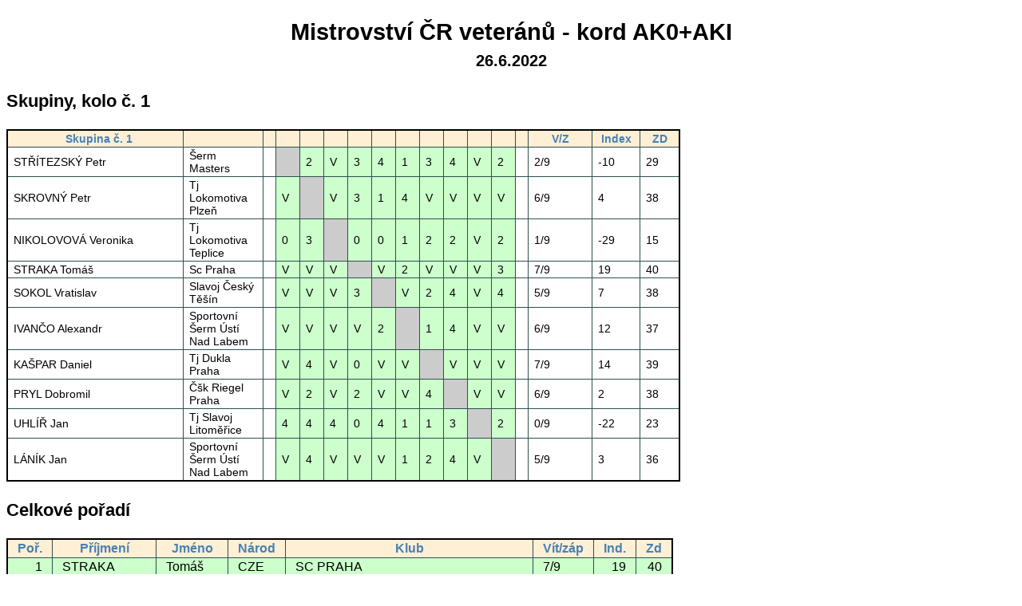

--- FILE ---
content_type: text/html
request_url: http://www.psmorfeus.com/html/serm_sokol/vysledky/mcrv_2022k.html
body_size: 5265
content:
<!DOCTYPE html PUBLIC "-//W3C//DTD XHTML 1.0 Strict//EN" "http://www.w3.org/TR/xhtml1/DTD/xhtml1-strict.dtd">
<html xmlns="http://www.w3.org/1999/xhtml">
<head>
<Title>Mistrovství ČR veteránů - kord AK0+AKI</Title>
<meta http-equiv="Content-Type" content="text/html; charset=windows-1250" />
<meta name=ProgId content=Engarde.Document>
<meta name=Generator content="Engarde" />
<meta name=Originator content="Engarde" />
<link rel="stylesheet" href="style.css" type="text/css" media="all" />
<link rel="stylesheet" href="print.css" type="text/css" media="print" />
</head>

<body>

  <h2>
  Mistrovství ČR veteránů - kord AK0+AKI
  <br><small><small>26.6.2022
  </small></small></h2>
  <h3>Skupiny, kolo č. 1</h3>

<table class="poule" summary="Skupina č. 1">

<col width=220>
<col width=100>
<col width=15>
<col width=30 align=center bgcolor="#CCFFCC">
<col width=30 align=center bgcolor="#CCFFCC">
<col width=30 align=center bgcolor="#CCFFCC">
<col width=30 align=center bgcolor="#CCFFCC">
<col width=30 align=center bgcolor="#CCFFCC">
<col width=30 align=center bgcolor="#CCFFCC">
<col width=30 align=center bgcolor="#CCFFCC">
<col width=30 align=center bgcolor="#CCFFCC">
<col width=30 align=center bgcolor="#CCFFCC">
<col width=30 align=center bgcolor="#CCFFCC">
<col width=15>
<col width=80 align=center>
<col width=60 align=center>
<col width=50 align=center>
<tr>
<th><b>&nbsp;&nbsp;Skupina č. 1</b></th>
  <th></th>
  <th></th>
  <th bgcolor="#FFFFFF"></th>
  <th bgcolor="#FFFFFF"></th>
  <th bgcolor="#FFFFFF"></th>
  <th bgcolor="#FFFFFF"></th>
  <th bgcolor="#FFFFFF"></th>
  <th bgcolor="#FFFFFF"></th>
  <th bgcolor="#FFFFFF"></th>
  <th bgcolor="#FFFFFF"></th>
  <th bgcolor="#FFFFFF"></th>
  <th bgcolor="#FFFFFF"></th>
  <th></th>
  <th>V/Z</th>
  <th>Index</th>
  <th>ZD</th>
</tr>
<tr>
  <td>STŘÍTEZSKÝ Petr</td>
  <td>Šerm Masters</td>
  <td></td>
  <td class="HGBD" bgcolor="#CCCCCC">&nbsp;</td>
  <td class="HBD">2</td>
  <td class="HBD">V</td>
  <td class="HBD">3</td>
  <td class="HBD">4</td>
  <td class="HBD">1</td>
  <td class="HBD">3</td>
  <td class="HBD">4</td>
  <td class="HBD">V</td>
  <td class="HBD">2</td>
  <td></td>
  <td>2/9</td>
  <td>-10</td>
  <td>29</td>
</tr>
<tr>
  <td>SKROVNÝ Petr</td>
  <td>Tj Lokomotiva Plzeň</td>
  <td></td>
  <td class="GBD">V</td>
  <td class="BD" bgcolor="#CCCCCC">&nbsp;</td>
  <td class="BD">V</td>
  <td class="BD">3</td>
  <td class="BD">1</td>
  <td class="BD">4</td>
  <td class="BD">V</td>
  <td class="BD">V</td>
  <td class="BD">V</td>
  <td class="BD">V</td>
  <td></td>
  <td>6/9</td>
  <td>4</td>
  <td>38</td>
</tr>
<tr>
  <td>NIKOLOVOVÁ Veronika</td>
  <td>Tj Lokomotiva Teplice</td>
  <td></td>
  <td class="GBD">0</td>
  <td class="BD">3</td>
  <td class="BD" bgcolor="#CCCCCC">&nbsp;</td>
  <td class="BD">0</td>
  <td class="BD">0</td>
  <td class="BD">1</td>
  <td class="BD">2</td>
  <td class="BD">2</td>
  <td class="BD">V</td>
  <td class="BD">2</td>
  <td></td>
  <td>1/9</td>
  <td>-29</td>
  <td>15</td>
</tr>
<tr>
  <td>STRAKA Tomáš</td>
  <td>Sc Praha</td>
  <td></td>
  <td class="GBD">V</td>
  <td class="BD">V</td>
  <td class="BD">V</td>
  <td class="BD" bgcolor="#CCCCCC">&nbsp;</td>
  <td class="BD">V</td>
  <td class="BD">2</td>
  <td class="BD">V</td>
  <td class="BD">V</td>
  <td class="BD">V</td>
  <td class="BD">3</td>
  <td></td>
  <td>7/9</td>
  <td>19</td>
  <td>40</td>
</tr>
<tr>
  <td>SOKOL Vratislav</td>
  <td>Slavoj Český Těšín</td>
  <td></td>
  <td class="GBD">V</td>
  <td class="BD">V</td>
  <td class="BD">V</td>
  <td class="BD">3</td>
  <td class="BD" bgcolor="#CCCCCC">&nbsp;</td>
  <td class="BD">V</td>
  <td class="BD">2</td>
  <td class="BD">4</td>
  <td class="BD">V</td>
  <td class="BD">4</td>
  <td></td>
  <td>5/9</td>
  <td>7</td>
  <td>38</td>
</tr>
<tr>
  <td>IVANČO Alexandr</td>
  <td>Sportovní Šerm Ústí Nad Labem</td>
  <td></td>
  <td class="GBD">V</td>
  <td class="BD">V</td>
  <td class="BD">V</td>
  <td class="BD">V</td>
  <td class="BD">2</td>
  <td class="BD" bgcolor="#CCCCCC">&nbsp;</td>
  <td class="BD">1</td>
  <td class="BD">4</td>
  <td class="BD">V</td>
  <td class="BD">V</td>
  <td></td>
  <td>6/9</td>
  <td>12</td>
  <td>37</td>
</tr>
<tr>
  <td>KAŠPAR Daniel</td>
  <td>Tj Dukla Praha</td>
  <td></td>
  <td class="GBD">V</td>
  <td class="BD">4</td>
  <td class="BD">V</td>
  <td class="BD">0</td>
  <td class="BD">V</td>
  <td class="BD">V</td>
  <td class="BD" bgcolor="#CCCCCC">&nbsp;</td>
  <td class="BD">V</td>
  <td class="BD">V</td>
  <td class="BD">V</td>
  <td></td>
  <td>7/9</td>
  <td>14</td>
  <td>39</td>
</tr>
<tr>
  <td>PRYL Dobromil</td>
  <td>Čšk Riegel Praha</td>
  <td></td>
  <td class="GBD">V</td>
  <td class="BD">2</td>
  <td class="BD">V</td>
  <td class="BD">2</td>
  <td class="BD">V</td>
  <td class="BD">V</td>
  <td class="BD">4</td>
  <td class="BD" bgcolor="#CCCCCC">&nbsp;</td>
  <td class="BD">V</td>
  <td class="BD">V</td>
  <td></td>
  <td>6/9</td>
  <td>2</td>
  <td>38</td>
</tr>
<tr>
  <td>UHLÍŘ Jan</td>
  <td>Tj Slavoj Litoměřice</td>
  <td></td>
  <td class="GBD">4</td>
  <td class="BD">4</td>
  <td class="BD">4</td>
  <td class="BD">0</td>
  <td class="BD">4</td>
  <td class="BD">1</td>
  <td class="BD">1</td>
  <td class="BD">3</td>
  <td class="BD" bgcolor="#CCCCCC">&nbsp;</td>
  <td class="BD">2</td>
  <td></td>
  <td>0/9</td>
  <td>-22</td>
  <td>23</td>
</tr>
<tr>
  <td>LÁNÍK Jan</td>
  <td>Sportovní Šerm Ústí Nad Labem</td>
  <td></td>
  <td class="GBD">V</td>
  <td class="BD">4</td>
  <td class="BD">V</td>
  <td class="BD">V</td>
  <td class="BD">V</td>
  <td class="BD">1</td>
  <td class="BD">2</td>
  <td class="BD">4</td>
  <td class="BD">V</td>
  <td class="BD" bgcolor="#CCCCCC">&nbsp;</td>
  <td></td>
  <td>5/9</td>
  <td>3</td>
  <td>36</td>
</tr>

</table>

  <h3>Celkové pořadí</h3>
<table class="liste" summary="Celkové pořadí">
<tr>
  <th class="HGBD">&nbsp;Poř.&nbsp;</th>
  <th class="HBD">&nbsp;Příjmení&nbsp;</th>
  <th class="HBD">&nbsp;Jméno&nbsp;</th>
  <th class="HBD">&nbsp;Národ&nbsp;</th>
  <th class="HBD">&nbsp;Klub&nbsp;</th>
  <th class="HBD">&nbsp;Vít/záp&nbsp;</th>
  <th class="HBD">&nbsp;Ind.&nbsp;</th>
  <th class="HBD">&nbsp;Zd&nbsp;</th>
  
</tr>
<tr bgcolor="#CCFFCC">
  <td class="GBD" align=right>&nbsp;1&nbsp;</td>
  <td class="BD">&nbsp;STRAKA&nbsp;</td>
  <td class="BD">&nbsp;Tomáš&nbsp;</td>
  <td class="BD">&nbsp;CZE&nbsp;</td>
  <td class="BD">&nbsp;SC PRAHA&nbsp;</td>
  <td class="BD">&nbsp;7/9&nbsp;</td>
  <td class="BD" align=right>&nbsp;19&nbsp;</td>
  <td class="BD" align=right>&nbsp;40&nbsp;</td>
  
</tr>
<tr bgcolor="#CCFFCC">
  <td class="GBD" align=right>&nbsp;2&nbsp;</td>
  <td class="BD">&nbsp;KAŠPAR&nbsp;</td>
  <td class="BD">&nbsp;Daniel&nbsp;</td>
  <td class="BD">&nbsp;CZE&nbsp;</td>
  <td class="BD">&nbsp;TJ DUKLA PRAHA&nbsp;</td>
  <td class="BD">&nbsp;7/9&nbsp;</td>
  <td class="BD" align=right>&nbsp;14&nbsp;</td>
  <td class="BD" align=right>&nbsp;39&nbsp;</td>
  
</tr>
<tr bgcolor="#CCFFCC">
  <td class="GBD" align=right>&nbsp;3&nbsp;</td>
  <td class="BD">&nbsp;IVANČO&nbsp;</td>
  <td class="BD">&nbsp;Alexandr&nbsp;</td>
  <td class="BD">&nbsp;CZE&nbsp;</td>
  <td class="BD">&nbsp;SPORTOVNÍ ŠERM ÚSTÍ NAD LABEM&nbsp;</td>
  <td class="BD">&nbsp;6/9&nbsp;</td>
  <td class="BD" align=right>&nbsp;12&nbsp;</td>
  <td class="BD" align=right>&nbsp;37&nbsp;</td>
  
</tr>
<tr bgcolor="#CCFFCC">
  <td class="GBD" align=right>&nbsp;4&nbsp;</td>
  <td class="BD">&nbsp;SKROVNÝ&nbsp;</td>
  <td class="BD">&nbsp;Petr&nbsp;</td>
  <td class="BD">&nbsp;CZE&nbsp;</td>
  <td class="BD">&nbsp;TJ LOKOMOTIVA PLZEŇ&nbsp;</td>
  <td class="BD">&nbsp;6/9&nbsp;</td>
  <td class="BD" align=right>&nbsp;4&nbsp;</td>
  <td class="BD" align=right>&nbsp;38&nbsp;</td>
  
</tr>
<tr bgcolor="#CCFFCC">
  <td class="GBD" align=right>&nbsp;5&nbsp;</td>
  <td class="BD">&nbsp;PRYL&nbsp;</td>
  <td class="BD">&nbsp;Dobromil&nbsp;</td>
  <td class="BD">&nbsp;CZE&nbsp;</td>
  <td class="BD">&nbsp;ČŠK RIEGEL PRAHA&nbsp;</td>
  <td class="BD">&nbsp;6/9&nbsp;</td>
  <td class="BD" align=right>&nbsp;2&nbsp;</td>
  <td class="BD" align=right>&nbsp;38&nbsp;</td>
  
</tr>
<tr bgcolor="#CCFFCC">
  <td class="GBD" align=right>&nbsp;6&nbsp;</td>
  <td class="BD">&nbsp;SOKOL&nbsp;</td>
  <td class="BD">&nbsp;Vratislav&nbsp;</td>
  <td class="BD">&nbsp;CZE&nbsp;</td>
  <td class="BD">&nbsp;SLAVOJ ČESKÝ TĚŠÍN&nbsp;</td>
  <td class="BD">&nbsp;5/9&nbsp;</td>
  <td class="BD" align=right>&nbsp;7&nbsp;</td>
  <td class="BD" align=right>&nbsp;38&nbsp;</td>
  
</tr>
<tr bgcolor="#CCFFCC">
  <td class="GBD" align=right>&nbsp;7&nbsp;</td>
  <td class="BD">&nbsp;LÁNÍK&nbsp;</td>
  <td class="BD">&nbsp;Jan&nbsp;</td>
  <td class="BD">&nbsp;CZE&nbsp;</td>
  <td class="BD">&nbsp;SPORTOVNÍ ŠERM ÚSTÍ NAD LABEM&nbsp;</td>
  <td class="BD">&nbsp;5/9&nbsp;</td>
  <td class="BD" align=right>&nbsp;3&nbsp;</td>
  <td class="BD" align=right>&nbsp;36&nbsp;</td>
  
</tr>
<tr bgcolor="#CCFFCC">
  <td class="GBD" align=right>&nbsp;8&nbsp;</td>
  <td class="BD">&nbsp;STŘÍTEZSKÝ&nbsp;</td>
  <td class="BD">&nbsp;Petr&nbsp;</td>
  <td class="BD">&nbsp;CZE&nbsp;</td>
  <td class="BD">&nbsp;ŠERM MASTERS&nbsp;</td>
  <td class="BD">&nbsp;2/9&nbsp;</td>
  <td class="BD" align=right>&nbsp;-10&nbsp;</td>
  <td class="BD" align=right>&nbsp;29&nbsp;</td>
  
</tr>
<tr bgcolor="#CCFFCC">
  <td class="GBD" align=right>&nbsp;9&nbsp;</td>
  <td class="BD">&nbsp;NIKOLOVOVÁ&nbsp;</td>
  <td class="BD">&nbsp;Veronika&nbsp;</td>
  <td class="BD">&nbsp;CZE&nbsp;</td>
  <td class="BD">&nbsp;TJ LOKOMOTIVA TEPLICE&nbsp;</td>
  <td class="BD">&nbsp;1/9&nbsp;</td>
  <td class="BD" align=right>&nbsp;-29&nbsp;</td>
  <td class="BD" align=right>&nbsp;15&nbsp;</td>
  
</tr>
<tr bgcolor="#CCFFCC">
  <td class="GBD" align=right>&nbsp;10&nbsp;</td>
  <td class="BD">&nbsp;UHLÍŘ&nbsp;</td>
  <td class="BD">&nbsp;Jan&nbsp;</td>
  <td class="BD">&nbsp;CZE&nbsp;</td>
  <td class="BD">&nbsp;TJ SLAVOJ LITOMĚŘICE&nbsp;</td>
  <td class="BD">&nbsp;0/9&nbsp;</td>
  <td class="BD" align=right>&nbsp;-22&nbsp;</td>
  <td class="BD" align=right>&nbsp;23&nbsp;</td>
  
</tr>
</table>

  <h2>
  Mistrovství ČR veteránů - kord AK0
  <br><small><small>26.6.2022
  </small></small></h2>

  <h3>Celkové pořadí</h3>
<table class="liste" summary="Celkové pořadí">
<tr>
  <th class="HGBD">&nbsp;Poř.&nbsp;</th>
  <th class="HBD">&nbsp;Příjmení&nbsp;</th>
  <th class="HBD">&nbsp;Jméno&nbsp;</th>
  <th class="HBD">&nbsp;Národ&nbsp;</th>
  <th class="HBD">&nbsp;Klub&nbsp;</th>
  <th class="HBD">&nbsp;Vít/záp&nbsp;</th>
  <th class="HBD">&nbsp;Ind.&nbsp;</th>
  <th class="HBD">&nbsp;Zd&nbsp;</th>
  
</tr>
<tr bgcolor="#CCFFCC">
  <td class="GBD" align=right>&nbsp;1&nbsp;</td>
  <td class="BD">&nbsp;SKROVNÝ&nbsp;</td>
  <td class="BD">&nbsp;Petr&nbsp;</td>
  <td class="BD">&nbsp;CZE&nbsp;</td>
  <td class="BD">&nbsp;TJ LOKOMOTIVA PLZEŇ&nbsp;</td>
  <td class="BD">&nbsp;6/9&nbsp;</td>
  <td class="BD" align=right>&nbsp;4&nbsp;</td>
  <td class="BD" align=right>&nbsp;38&nbsp;</td>
  
</tr>
</table>

  <h2>
  Mistrovství ČR veteránů - kord AKI
  <br><small><small>26.6.2022
  </small></small></h2>
  <h3>Skupiny, kolo č. 1</h3>

<table class="poule" summary="Skupina č. 1">

<col width=220>
<col width=100>
<col width=15>
<col width=30 align=center bgcolor="#CCFFCC">
<col width=30 align=center bgcolor="#CCFFCC">
<col width=30 align=center bgcolor="#CCFFCC">
<col width=30 align=center bgcolor="#CCFFCC">
<col width=30 align=center bgcolor="#CCFFCC">
<col width=30 align=center bgcolor="#CCFFCC">
<col width=30 align=center bgcolor="#CCFFCC">
<col width=30 align=center bgcolor="#CCFFCC">
<col width=30 align=center bgcolor="#CCFFCC">
<col width=15>
<col width=80 align=center>
<col width=60 align=center>
<col width=50 align=center>
<tr>
<th><b>&nbsp;&nbsp;Skupina č. 1</b></th>
  <th></th>
  <th></th>
  <th bgcolor="#FFFFFF"></th>
  <th bgcolor="#FFFFFF"></th>
  <th bgcolor="#FFFFFF"></th>
  <th bgcolor="#FFFFFF"></th>
  <th bgcolor="#FFFFFF"></th>
  <th bgcolor="#FFFFFF"></th>
  <th bgcolor="#FFFFFF"></th>
  <th bgcolor="#FFFFFF"></th>
  <th bgcolor="#FFFFFF"></th>
  <th></th>
  <th>V/Z</th>
  <th>Index</th>
  <th>ZD</th>
</tr>
<tr>
  <td>STŘÍTEZSKÝ Petr</td>
  <td>Šerm Masters</td>
  <td></td>
  <td class="HGBD" bgcolor="#CCCCCC">&nbsp;</td>
  <td class="HBD">V</td>
  <td class="HBD">3</td>
  <td class="HBD">4</td>
  <td class="HBD">1</td>
  <td class="HBD">3</td>
  <td class="HBD">4</td>
  <td class="HBD">V</td>
  <td class="HBD">2</td>
  <td></td>
  <td>2/8</td>
  <td>-7</td>
  <td>27</td>
</tr>
<tr>
  <td>NIKOLOVOVÁ Veronika</td>
  <td>Tj Lokomotiva Teplice</td>
  <td></td>
  <td class="GBD">0</td>
  <td class="BD" bgcolor="#CCCCCC">&nbsp;</td>
  <td class="BD">0</td>
  <td class="BD">0</td>
  <td class="BD">1</td>
  <td class="BD">2</td>
  <td class="BD">2</td>
  <td class="BD">V</td>
  <td class="BD">2</td>
  <td></td>
  <td>1/8</td>
  <td>-27</td>
  <td>12</td>
</tr>
<tr>
  <td>STRAKA Tomáš</td>
  <td>Sc Praha</td>
  <td></td>
  <td class="GBD">V</td>
  <td class="BD">V</td>
  <td class="BD" bgcolor="#CCCCCC">&nbsp;</td>
  <td class="BD">V</td>
  <td class="BD">2</td>
  <td class="BD">V</td>
  <td class="BD">V</td>
  <td class="BD">V</td>
  <td class="BD">3</td>
  <td></td>
  <td>6/8</td>
  <td>17</td>
  <td>35</td>
</tr>
<tr>
  <td>SOKOL Vratislav</td>
  <td>Slavoj Český Těšín</td>
  <td></td>
  <td class="GBD">V</td>
  <td class="BD">V</td>
  <td class="BD">3</td>
  <td class="BD" bgcolor="#CCCCCC">&nbsp;</td>
  <td class="BD">V</td>
  <td class="BD">2</td>
  <td class="BD">4</td>
  <td class="BD">V</td>
  <td class="BD">4</td>
  <td></td>
  <td>4/8</td>
  <td>3</td>
  <td>33</td>
</tr>
<tr>
  <td>IVANČO Alexandr</td>
  <td>Sportovní Šerm Ústí Nad Labem</td>
  <td></td>
  <td class="GBD">V</td>
  <td class="BD">V</td>
  <td class="BD">V</td>
  <td class="BD">2</td>
  <td class="BD" bgcolor="#CCCCCC">&nbsp;</td>
  <td class="BD">1</td>
  <td class="BD">4</td>
  <td class="BD">V</td>
  <td class="BD">V</td>
  <td></td>
  <td>5/8</td>
  <td>11</td>
  <td>32</td>
</tr>
<tr>
  <td>KAŠPAR Daniel</td>
  <td>Tj Dukla Praha</td>
  <td></td>
  <td class="GBD">V</td>
  <td class="BD">V</td>
  <td class="BD">0</td>
  <td class="BD">V</td>
  <td class="BD">V</td>
  <td class="BD" bgcolor="#CCCCCC">&nbsp;</td>
  <td class="BD">V</td>
  <td class="BD">V</td>
  <td class="BD">V</td>
  <td></td>
  <td>7/8</td>
  <td>15</td>
  <td>35</td>
</tr>
<tr>
  <td>PRYL Dobromil</td>
  <td>Čšk Riegel Praha</td>
  <td></td>
  <td class="GBD">V</td>
  <td class="BD">V</td>
  <td class="BD">2</td>
  <td class="BD">V</td>
  <td class="BD">V</td>
  <td class="BD">4</td>
  <td class="BD" bgcolor="#CCCCCC">&nbsp;</td>
  <td class="BD">V</td>
  <td class="BD">V</td>
  <td></td>
  <td>6/8</td>
  <td>5</td>
  <td>36</td>
</tr>
<tr>
  <td>UHLÍŘ Jan</td>
  <td>Tj Slavoj Litoměřice</td>
  <td></td>
  <td class="GBD">4</td>
  <td class="BD">4</td>
  <td class="BD">0</td>
  <td class="BD">4</td>
  <td class="BD">1</td>
  <td class="BD">1</td>
  <td class="BD">3</td>
  <td class="BD" bgcolor="#CCCCCC">&nbsp;</td>
  <td class="BD">2</td>
  <td></td>
  <td>0/8</td>
  <td>-21</td>
  <td>19</td>
</tr>
<tr>
  <td>LÁNÍK Jan</td>
  <td>Sportovní Šerm Ústí Nad Labem</td>
  <td></td>
  <td class="GBD">V</td>
  <td class="BD">V</td>
  <td class="BD">V</td>
  <td class="BD">V</td>
  <td class="BD">1</td>
  <td class="BD">2</td>
  <td class="BD">4</td>
  <td class="BD">V</td>
  <td class="BD" bgcolor="#CCCCCC">&nbsp;</td>
  <td></td>
  <td>5/8</td>
  <td>4</td>
  <td>32</td>
</tr>

</table>

  <h3>Pořadí na konci kol skupin</h3>
<table class="liste" summary="pořadí na konci kol skupin">
<tr>
  <th class="HGBD">&nbsp;Poř.&nbsp;</th>
  <th class="HBD">&nbsp;Příjmení&nbsp;</th>
  <th class="HBD">&nbsp;Jméno&nbsp;</th>
  <th class="HBD">&nbsp;Národ&nbsp;</th>
  <th class="HBD">&nbsp;Klub&nbsp;</th>
  <th class="HBD">&nbsp;Vít/záp&nbsp;</th>
  <th class="HBD">&nbsp;Ind.&nbsp;</th>
  <th class="HBD">&nbsp;Zd&nbsp;</th>
  
</tr>
<tr bgcolor="#CCFFCC">
  <td class="GBD" align=right>&nbsp;1&nbsp;</td>
  <td class="BD">&nbsp;KAŠPAR&nbsp;</td>
  <td class="BD">&nbsp;Daniel&nbsp;</td>
  <td class="BD">&nbsp;CZE&nbsp;</td>
  <td class="BD">&nbsp;TJ DUKLA PRAHA&nbsp;</td>
  <td class="BD">&nbsp;7/8&nbsp;</td>
  <td class="BD" align=right>&nbsp;15&nbsp;</td>
  <td class="BD" align=right>&nbsp;35&nbsp;</td>
  
</tr>
<tr bgcolor="#CCFFCC">
  <td class="GBD" align=right>&nbsp;2&nbsp;</td>
  <td class="BD">&nbsp;STRAKA&nbsp;</td>
  <td class="BD">&nbsp;Tomáš&nbsp;</td>
  <td class="BD">&nbsp;CZE&nbsp;</td>
  <td class="BD">&nbsp;SC PRAHA&nbsp;</td>
  <td class="BD">&nbsp;6/8&nbsp;</td>
  <td class="BD" align=right>&nbsp;17&nbsp;</td>
  <td class="BD" align=right>&nbsp;35&nbsp;</td>
  
</tr>
<tr bgcolor="#CCFFCC">
  <td class="GBD" align=right>&nbsp;3&nbsp;</td>
  <td class="BD">&nbsp;PRYL&nbsp;</td>
  <td class="BD">&nbsp;Dobromil&nbsp;</td>
  <td class="BD">&nbsp;CZE&nbsp;</td>
  <td class="BD">&nbsp;ČŠK RIEGEL PRAHA&nbsp;</td>
  <td class="BD">&nbsp;6/8&nbsp;</td>
  <td class="BD" align=right>&nbsp;5&nbsp;</td>
  <td class="BD" align=right>&nbsp;36&nbsp;</td>
  
</tr>
<tr bgcolor="#CCFFCC">
  <td class="GBD" align=right>&nbsp;4&nbsp;</td>
  <td class="BD">&nbsp;IVANČO&nbsp;</td>
  <td class="BD">&nbsp;Alexandr&nbsp;</td>
  <td class="BD">&nbsp;CZE&nbsp;</td>
  <td class="BD">&nbsp;SPORTOVNÍ ŠERM ÚSTÍ NAD LABEM&nbsp;</td>
  <td class="BD">&nbsp;5/8&nbsp;</td>
  <td class="BD" align=right>&nbsp;11&nbsp;</td>
  <td class="BD" align=right>&nbsp;32&nbsp;</td>
  
</tr>
<tr bgcolor="#CCFFCC">
  <td class="GBD" align=right>&nbsp;5&nbsp;</td>
  <td class="BD">&nbsp;LÁNÍK&nbsp;</td>
  <td class="BD">&nbsp;Jan&nbsp;</td>
  <td class="BD">&nbsp;CZE&nbsp;</td>
  <td class="BD">&nbsp;SPORTOVNÍ ŠERM ÚSTÍ NAD LABEM&nbsp;</td>
  <td class="BD">&nbsp;5/8&nbsp;</td>
  <td class="BD" align=right>&nbsp;4&nbsp;</td>
  <td class="BD" align=right>&nbsp;32&nbsp;</td>
  
</tr>
<tr bgcolor="#CCFFCC">
  <td class="GBD" align=right>&nbsp;6&nbsp;</td>
  <td class="BD">&nbsp;SOKOL&nbsp;</td>
  <td class="BD">&nbsp;Vratislav&nbsp;</td>
  <td class="BD">&nbsp;CZE&nbsp;</td>
  <td class="BD">&nbsp;SLAVOJ ČESKÝ TĚŠÍN&nbsp;</td>
  <td class="BD">&nbsp;4/8&nbsp;</td>
  <td class="BD" align=right>&nbsp;3&nbsp;</td>
  <td class="BD" align=right>&nbsp;33&nbsp;</td>
  
</tr>
<tr bgcolor="#CCFFCC">
  <td class="GBD" align=right>&nbsp;7&nbsp;</td>
  <td class="BD">&nbsp;STŘÍTEZSKÝ&nbsp;</td>
  <td class="BD">&nbsp;Petr&nbsp;</td>
  <td class="BD">&nbsp;CZE&nbsp;</td>
  <td class="BD">&nbsp;ŠERM MASTERS&nbsp;</td>
  <td class="BD">&nbsp;2/8&nbsp;</td>
  <td class="BD" align=right>&nbsp;-7&nbsp;</td>
  <td class="BD" align=right>&nbsp;27&nbsp;</td>
  
</tr>
<tr bgcolor="#CCFFCC">
  <td class="GBD" align=right>&nbsp;8&nbsp;</td>
  <td class="BD">&nbsp;NIKOLOVOVÁ&nbsp;</td>
  <td class="BD">&nbsp;Veronika&nbsp;</td>
  <td class="BD">&nbsp;CZE&nbsp;</td>
  <td class="BD">&nbsp;TJ LOKOMOTIVA TEPLICE&nbsp;</td>
  <td class="BD">&nbsp;1/8&nbsp;</td>
  <td class="BD" align=right>&nbsp;-27&nbsp;</td>
  <td class="BD" align=right>&nbsp;12&nbsp;</td>
  
</tr>
<tr bgcolor="#CCFFCC">
  <td class="GBD" align=right>&nbsp;9&nbsp;</td>
  <td class="BD">&nbsp;UHLÍŘ&nbsp;</td>
  <td class="BD">&nbsp;Jan&nbsp;</td>
  <td class="BD">&nbsp;CZE&nbsp;</td>
  <td class="BD">&nbsp;TJ SLAVOJ LITOMĚŘICE&nbsp;</td>
  <td class="BD">&nbsp;0/8&nbsp;</td>
  <td class="BD" align=right>&nbsp;-21&nbsp;</td>
  <td class="BD" align=right>&nbsp;19&nbsp;</td>
  
</tr>
</table>

<h3>&nbsp;&nbsp;&nbsp;&nbsp;&nbsp;&nbsp;Eliminace 16</h3>

<table class="tableau" summary="Eliminace 16">
  <col width=20>
  <col width=200>
  <col width=100>
  <col width=200>
  <col width=200>
  <col width=200>
  <col width=200>
<tr>
  <td class="D" align=right>1&nbsp;</td>
  <td class="HBD" bgcolor="#B8D9DC">&nbsp;KAŠPAR Daniel</td>
  <td class="HBD" bgcolor="#B8D9DC">&nbsp;Tj Dukla Praha</td>
</tr>
<tr>
  <td>&nbsp;</td>
  <td>&nbsp;</td>
  <td class="D">&nbsp;</td>
  <td class="HBD" bgcolor="#FFCCCC">&nbsp;KAŠPAR Daniel</td>
</tr>
<tr>
  <td class="D" align=right>16&nbsp;</td>
  <td class="HBD" bgcolor="#B8D9DC">&nbsp;</td>
  <td class="HBD" bgcolor="#B8D9DC">&nbsp;</td>
  <td class="D">&nbsp;&nbsp;&nbsp;</td>
</tr>
<tr>
  <td>&nbsp;</td>
  <td>&nbsp;</td>
  <td>&nbsp;</td>
  <td class="D">&nbsp;</td>
  <td class="HBD" bgcolor="#FFFFCC">&nbsp;KAŠPAR Daniel</td>
</tr>
<tr>
  <td class="D" align=right>9&nbsp;</td>
  <td class="HBD" bgcolor="#B8D9DC">&nbsp;UHLÍŘ Jan</td>
  <td class="HBD" bgcolor="#B8D9DC">&nbsp;Tj Slavoj Litoměřice</td>
  <td class="D">&nbsp;</td>
  <td class="D">&nbsp;&nbsp;&nbsp;   10/3</td>
</tr>
<tr>
  <td>&nbsp;</td>
  <td>&nbsp;</td>
  <td class="D">&nbsp;</td>
  <td class="HBD" bgcolor="#FFCCCC">&nbsp;NIKOLOVOVÁ Veronika</td>
  <td class="D">&nbsp;</td>
</tr>
<tr>
  <td class="D" align=right>8&nbsp;</td>
  <td class="HBD" bgcolor="#B8D9DC">&nbsp;NIKOLOVOVÁ Veronika</td>
  <td class="HBD" bgcolor="#B8D9DC">&nbsp;Tj Lokomotiva Teplice</td>
  <td>&nbsp;&nbsp;&nbsp;   10/4</td>
  <td class="D">&nbsp;</td>
</tr>
<tr>
  <td>&nbsp;</td>
  <td>&nbsp;</td>
  <td>&nbsp;</td>
  <td>&nbsp;</td>
  <td class="D">&nbsp;</td>
  <td class="HBD" bgcolor="#CCFFCC">&nbsp;KAŠPAR Daniel</td>
</tr>
<tr>
  <td class="D" align=right>5&nbsp;</td>
  <td class="HBD" bgcolor="#B8D9DC">&nbsp;LÁNÍK Jan</td>
  <td class="HBD" bgcolor="#B8D9DC">&nbsp;Sportovní Šerm Ústí Nad Labem</td>
  <td>&nbsp;</td>
  <td class="D">&nbsp;</td>
  <td class="D">&nbsp;&nbsp;&nbsp;   10/8</td>
</tr>
<tr>
  <td>&nbsp;</td>
  <td>&nbsp;</td>
  <td class="D">&nbsp;</td>
  <td class="HBD" bgcolor="#FFCCCC">&nbsp;LÁNÍK Jan</td>
  <td class="D">&nbsp;</td>
  <td class="D">&nbsp;</td>
</tr>
<tr>
  <td class="D" align=right>12&nbsp;</td>
  <td class="HBD" bgcolor="#B8D9DC">&nbsp;</td>
  <td class="HBD" bgcolor="#B8D9DC">&nbsp;</td>
  <td class="D">&nbsp;&nbsp;&nbsp;</td>
  <td class="D">&nbsp;</td>
  <td class="D">&nbsp;</td>
</tr>
<tr>
  <td>&nbsp;</td>
  <td>&nbsp;</td>
  <td>&nbsp;</td>
  <td class="D">&nbsp;</td>
  <td class="HBD" bgcolor="#FFFFCC">&nbsp;IVANČO Alexandr</td>
  <td class="D">&nbsp;</td>
</tr>
<tr>
  <td class="D" align=right>13&nbsp;</td>
  <td class="HBD" bgcolor="#B8D9DC">&nbsp;</td>
  <td class="HBD" bgcolor="#B8D9DC">&nbsp;</td>
  <td class="D">&nbsp;</td>
  <td>&nbsp;&nbsp;&nbsp;   10/8</td>
  <td class="D">&nbsp;</td>
</tr>
<tr>
  <td>&nbsp;</td>
  <td>&nbsp;</td>
  <td class="D">&nbsp;</td>
  <td class="HBD" bgcolor="#FFCCCC">&nbsp;IVANČO Alexandr</td>
  <td>&nbsp;</td>
  <td class="D">&nbsp;</td>
</tr>
<tr>
  <td class="D" align=right>4&nbsp;</td>
  <td class="HBD" bgcolor="#B8D9DC">&nbsp;IVANČO Alexandr</td>
  <td class="HBD" bgcolor="#B8D9DC">&nbsp;Sportovní Šerm Ústí Nad Labem</td>
  <td>&nbsp;&nbsp;&nbsp;</td>
  <td>&nbsp;</td>
  <td class="D">&nbsp;</td>
</tr>
<tr>
  <td>&nbsp;</td>
  <td>&nbsp;</td>
  <td>&nbsp;</td>
  <td>&nbsp;</td>
  <td>&nbsp;</td>
  <td class="D">&nbsp;</td>
  <td class="HBD" bgcolor="#FFCC99">&nbsp;STRAKA Tomáš</td>
</tr>
<tr>
  <td class="D" align=right>3&nbsp;</td>
  <td class="HBD" bgcolor="#B8D9DC">&nbsp;PRYL Dobromil</td>
  <td class="HBD" bgcolor="#B8D9DC">&nbsp;Čšk Riegel Praha</td>
  <td>&nbsp;</td>
  <td>&nbsp;</td>
  <td class="D">&nbsp;</td>
  <td>&nbsp;&nbsp;&nbsp;   10/5</td>
</tr>
<tr>
  <td>&nbsp;</td>
  <td>&nbsp;</td>
  <td class="D">&nbsp;</td>
  <td class="HBD" bgcolor="#FFCCCC">&nbsp;PRYL Dobromil</td>
  <td>&nbsp;</td>
  <td class="D">&nbsp;</td>
</tr>
<tr>
  <td class="D" align=right>14&nbsp;</td>
  <td class="HBD" bgcolor="#B8D9DC">&nbsp;</td>
  <td class="HBD" bgcolor="#B8D9DC">&nbsp;</td>
  <td class="D">&nbsp;&nbsp;&nbsp;</td>
  <td>&nbsp;</td>
  <td class="D">&nbsp;</td>
</tr>
<tr>
  <td>&nbsp;</td>
  <td>&nbsp;</td>
  <td>&nbsp;</td>
  <td class="D">&nbsp;</td>
  <td class="HBD" bgcolor="#FFFFCC">&nbsp;PRYL Dobromil</td>
  <td class="D">&nbsp;</td>
</tr>
<tr>
  <td class="D" align=right>11&nbsp;</td>
  <td class="HBD" bgcolor="#B8D9DC">&nbsp;</td>
  <td class="HBD" bgcolor="#B8D9DC">&nbsp;</td>
  <td class="D">&nbsp;</td>
  <td class="D">&nbsp;&nbsp;&nbsp;   10/7</td>
  <td class="D">&nbsp;</td>
</tr>
<tr>
  <td>&nbsp;</td>
  <td>&nbsp;</td>
  <td class="D">&nbsp;</td>
  <td class="HBD" bgcolor="#FFCCCC">&nbsp;SOKOL Vratislav</td>
  <td class="D">&nbsp;</td>
  <td class="D">&nbsp;</td>
</tr>
<tr>
  <td class="D" align=right>6&nbsp;</td>
  <td class="HBD" bgcolor="#B8D9DC">&nbsp;SOKOL Vratislav</td>
  <td class="HBD" bgcolor="#B8D9DC">&nbsp;Slavoj Český Těšín</td>
  <td>&nbsp;&nbsp;&nbsp;</td>
  <td class="D">&nbsp;</td>
  <td class="D">&nbsp;</td>
</tr>
<tr>
  <td>&nbsp;</td>
  <td>&nbsp;</td>
  <td>&nbsp;</td>
  <td>&nbsp;</td>
  <td class="D">&nbsp;</td>
  <td class="HBD" bgcolor="#CCFFCC">&nbsp;STRAKA Tomáš</td>
</tr>
<tr>
  <td class="D" align=right>7&nbsp;</td>
  <td class="HBD" bgcolor="#B8D9DC">&nbsp;STŘÍTEZSKÝ Petr</td>
  <td class="HBD" bgcolor="#B8D9DC">&nbsp;Šerm Masters</td>
  <td>&nbsp;</td>
  <td class="D">&nbsp;</td>
  <td>&nbsp;&nbsp;&nbsp;   10/7</td>
</tr>
<tr>
  <td>&nbsp;</td>
  <td>&nbsp;</td>
  <td class="D">&nbsp;</td>
  <td class="HBD" bgcolor="#FFCCCC">&nbsp;STŘÍTEZSKÝ Petr</td>
  <td class="D">&nbsp;</td>
</tr>
<tr>
  <td class="D" align=right>10&nbsp;</td>
  <td class="HBD" bgcolor="#B8D9DC">&nbsp;</td>
  <td class="HBD" bgcolor="#B8D9DC">&nbsp;</td>
  <td class="D">&nbsp;&nbsp;&nbsp;</td>
  <td class="D">&nbsp;</td>
</tr>
<tr>
  <td>&nbsp;</td>
  <td>&nbsp;</td>
  <td>&nbsp;</td>
  <td class="D">&nbsp;</td>
  <td class="HBD" bgcolor="#FFFFCC">&nbsp;STRAKA Tomáš</td>
</tr>
<tr>
  <td class="D" align=right>15&nbsp;</td>
  <td class="HBD" bgcolor="#B8D9DC">&nbsp;</td>
  <td class="HBD" bgcolor="#B8D9DC">&nbsp;</td>
  <td class="D">&nbsp;</td>
  <td>&nbsp;&nbsp;&nbsp;   10/3</td>
</tr>
<tr>
  <td>&nbsp;</td>
  <td>&nbsp;</td>
  <td class="D">&nbsp;</td>
  <td class="HBD" bgcolor="#FFCCCC">&nbsp;STRAKA Tomáš</td>
</tr>
<tr>
  <td class="D" align=right>2&nbsp;</td>
  <td class="HBD" bgcolor="#B8D9DC">&nbsp;STRAKA Tomáš</td>
  <td class="HBD" bgcolor="#B8D9DC">&nbsp;Sc Praha</td>
  <td>&nbsp;&nbsp;&nbsp;</td>
</tr>

</table>

  <h3>Celkové pořadí</h3>
<table class="liste" summary="Celkové pořadí">
<tr>
  <th class="HGBD">&nbsp;Poř.&nbsp;</th>
  <th class="HBD">&nbsp;Příjmení&nbsp;</th>
  <th class="HBD">&nbsp;Jméno&nbsp;</th>
  <th class="HBD">&nbsp;Národ&nbsp;</th>
  <th class="HBD">&nbsp;Klub&nbsp;</th>
</tr>
<tr bgcolor="#F7F74C">
  <td class="GBD" align=right>&nbsp;1&nbsp;</td>
  <td class="BD">&nbsp;STRAKA&nbsp;</td>
  <td class="BD">&nbsp;Tomáš&nbsp;</td>
  <td class="BD">&nbsp;CZE&nbsp;</td>
  <td class="BD">&nbsp;SC PRAHA&nbsp;</td>
</tr>
<tr bgcolor="#C3C3C3">
  <td class="GBD" align=right>&nbsp;2&nbsp;</td>
  <td class="BD">&nbsp;KAŠPAR&nbsp;</td>
  <td class="BD">&nbsp;Daniel&nbsp;</td>
  <td class="BD">&nbsp;CZE&nbsp;</td>
  <td class="BD">&nbsp;TJ DUKLA PRAHA&nbsp;</td>
</tr>
<tr bgcolor="#B58231">
  <td class="GBD" align=right>&nbsp;3&nbsp;</td>
  <td class="BD">&nbsp;IVANČO&nbsp;</td>
  <td class="BD">&nbsp;Alexandr&nbsp;</td>
  <td class="BD">&nbsp;CZE&nbsp;</td>
  <td class="BD">&nbsp;SPORTOVNÍ ŠERM ÚSTÍ NAD LABEM&nbsp;</td>
</tr>
<tr bgcolor="#B58231">
  <td class="GBD" align=right>&nbsp;3&nbsp;</td>
  <td class="BD">&nbsp;PRYL&nbsp;</td>
  <td class="BD">&nbsp;Dobromil&nbsp;</td>
  <td class="BD">&nbsp;CZE&nbsp;</td>
  <td class="BD">&nbsp;ČŠK RIEGEL PRAHA&nbsp;</td>
</tr>
<tr bgcolor="#FFCCCC">
  <td class="GBD" align=right>&nbsp;5&nbsp;</td>
  <td class="BD">&nbsp;LÁNÍK&nbsp;</td>
  <td class="BD">&nbsp;Jan&nbsp;</td>
  <td class="BD">&nbsp;CZE&nbsp;</td>
  <td class="BD">&nbsp;SPORTOVNÍ ŠERM ÚSTÍ NAD LABEM&nbsp;</td>
</tr>
<tr bgcolor="#FFCCCC">
  <td class="GBD" align=right>&nbsp;6&nbsp;</td>
  <td class="BD">&nbsp;SOKOL&nbsp;</td>
  <td class="BD">&nbsp;Vratislav&nbsp;</td>
  <td class="BD">&nbsp;CZE&nbsp;</td>
  <td class="BD">&nbsp;SLAVOJ ČESKÝ TĚŠÍN&nbsp;</td>
</tr>
<tr bgcolor="#FFCCCC">
  <td class="GBD" align=right>&nbsp;7&nbsp;</td>
  <td class="BD">&nbsp;STŘÍTEZSKÝ&nbsp;</td>
  <td class="BD">&nbsp;Petr&nbsp;</td>
  <td class="BD">&nbsp;CZE&nbsp;</td>
  <td class="BD">&nbsp;ŠERM MASTERS&nbsp;</td>
</tr>
<tr bgcolor="#FFCCCC">
  <td class="GBD" align=right>&nbsp;8&nbsp;</td>
  <td class="BD">&nbsp;NIKOLOVOVÁ&nbsp;</td>
  <td class="BD">&nbsp;Veronika&nbsp;</td>
  <td class="BD">&nbsp;CZE&nbsp;</td>
  <td class="BD">&nbsp;TJ LOKOMOTIVA TEPLICE&nbsp;</td>
</tr>
<tr bgcolor="#FFCCCC">
  <td class="GBD" align=right>&nbsp;9&nbsp;</td>
  <td class="BD">&nbsp;UHLÍŘ&nbsp;</td>
  <td class="BD">&nbsp;Jan&nbsp;</td>
  <td class="BD">&nbsp;CZE&nbsp;</td>
  <td class="BD">&nbsp;TJ SLAVOJ LITOMĚŘICE&nbsp;</td>
</tr>
</table>

  <h2>
  Mistrovství ČR veteránů - kord AKII
  <br><small><small>26.6.2022
  </small></small></h2>
  <h3>Skupiny, kolo č. 1</h3>

<table class="poule" summary="Skupina č. 1">

<col width=220>
<col width=100>
<col width=15>
<col width=30 align=center bgcolor="#CCFFCC">
<col width=30 align=center bgcolor="#CCFFCC">
<col width=30 align=center bgcolor="#CCFFCC">
<col width=30 align=center bgcolor="#CCFFCC">
<col width=30 align=center bgcolor="#CCFFCC">
<col width=30 align=center bgcolor="#CCFFCC">
<col width=30 align=center bgcolor="#CCFFCC">
<col width=30 align=center bgcolor="#CCFFCC">
<col width=30 align=center bgcolor="#CCFFCC">
<col width=15>
<col width=80 align=center>
<col width=60 align=center>
<col width=50 align=center>
<tr>
<th><b>&nbsp;&nbsp;Skupina č. 1</b></th>
  <th></th>
  <th></th>
  <th bgcolor="#FFFFFF"></th>
  <th bgcolor="#FFFFFF"></th>
  <th bgcolor="#FFFFFF"></th>
  <th bgcolor="#FFFFFF"></th>
  <th bgcolor="#FFFFFF"></th>
  <th bgcolor="#FFFFFF"></th>
  <th bgcolor="#FFFFFF"></th>
  <th bgcolor="#FFFFFF"></th>
  <th bgcolor="#FFFFFF"></th>
  <th></th>
  <th>V/Z</th>
  <th>Index</th>
  <th>ZD</th>
</tr>
<tr>
  <td>SKOKANOVÁ Dana</td>
  <td>Orel Hradec Králové</td>
  <td></td>
  <td class="HGBD" bgcolor="#CCCCCC">&nbsp;</td>
  <td class="HBD">2</td>
  <td class="HBD">2</td>
  <td class="HBD">2</td>
  <td class="HBD">0</td>
  <td class="HBD">V</td>
  <td class="HBD">1</td>
  <td class="HBD">1</td>
  <td class="HBD">3</td>
  <td></td>
  <td>1/8</td>
  <td>-22</td>
  <td>16</td>
</tr>
<tr>
  <td>GROSS Jan</td>
  <td>Redgym Třebíč</td>
  <td></td>
  <td class="GBD">V</td>
  <td class="BD" bgcolor="#CCCCCC">&nbsp;</td>
  <td class="BD">4</td>
  <td class="BD">2</td>
  <td class="BD">3</td>
  <td class="BD">V</td>
  <td class="BD">1</td>
  <td class="BD">4</td>
  <td class="BD">2</td>
  <td></td>
  <td>2/8</td>
  <td>-8</td>
  <td>26</td>
</tr>
<tr>
  <td>MÜNZBERGER Vladimír</td>
  <td>Tj Dukla Praha</td>
  <td></td>
  <td class="GBD">V</td>
  <td class="BD">V</td>
  <td class="BD" bgcolor="#CCCCCC">&nbsp;</td>
  <td class="BD">V</td>
  <td class="BD">V</td>
  <td class="BD">V</td>
  <td class="BD">V</td>
  <td class="BD">3</td>
  <td class="BD">3</td>
  <td></td>
  <td>6/8</td>
  <td>8</td>
  <td>36</td>
</tr>
<tr>
  <td>JÍLEK Jaroslav</td>
  <td>Tj Lokomotiva Plzeň</td>
  <td></td>
  <td class="GBD">V</td>
  <td class="BD">V</td>
  <td class="BD">4</td>
  <td class="BD" bgcolor="#CCCCCC">&nbsp;</td>
  <td class="BD">V</td>
  <td class="BD">V</td>
  <td class="BD">V</td>
  <td class="BD">1</td>
  <td class="BD">2</td>
  <td></td>
  <td>5/8</td>
  <td>7</td>
  <td>32</td>
</tr>
<tr>
  <td>HOFSCHNAIDR Pavel</td>
  <td>1. Fc Bělá Pod Bezdězem</td>
  <td></td>
  <td class="GBD">V</td>
  <td class="BD">V</td>
  <td class="BD">3</td>
  <td class="BD">4</td>
  <td class="BD" bgcolor="#CCCCCC">&nbsp;</td>
  <td class="BD">V</td>
  <td class="BD">V</td>
  <td class="BD">V</td>
  <td class="BD">3</td>
  <td></td>
  <td>5/8</td>
  <td>7</td>
  <td>35</td>
</tr>
<tr>
  <td>KŘÍŽOVÁ Ivana</td>
  <td>Šerm Masters</td>
  <td></td>
  <td class="GBD">3</td>
  <td class="BD">2</td>
  <td class="BD">1</td>
  <td class="BD">1</td>
  <td class="BD">2</td>
  <td class="BD" bgcolor="#CCCCCC">&nbsp;</td>
  <td class="BD">4</td>
  <td class="BD">0</td>
  <td class="BD">3</td>
  <td></td>
  <td>0/8</td>
  <td>-24</td>
  <td>16</td>
</tr>
<tr>
  <td>KALINA Jiří</td>
  <td>Šerm Sokol Plzeň Petřín</td>
  <td></td>
  <td class="GBD">V</td>
  <td class="BD">V</td>
  <td class="BD">4</td>
  <td class="BD">1</td>
  <td class="BD">4</td>
  <td class="BD">V</td>
  <td class="BD" bgcolor="#CCCCCC">&nbsp;</td>
  <td class="BD">V</td>
  <td class="BD">3</td>
  <td></td>
  <td>4/8</td>
  <td>3</td>
  <td>32</td>
</tr>
<tr>
  <td>HOYER Martin</td>
  <td>Tj Slovan Horky Z.S.</td>
  <td></td>
  <td class="GBD">V</td>
  <td class="BD">V</td>
  <td class="BD">V</td>
  <td class="BD">V</td>
  <td class="BD">4</td>
  <td class="BD">V</td>
  <td class="BD">4</td>
  <td class="BD" bgcolor="#CCCCCC">&nbsp;</td>
  <td class="BD">V</td>
  <td></td>
  <td>6/8</td>
  <td>16</td>
  <td>38</td>
</tr>
<tr>
  <td>LÁTAL Martin</td>
  <td>Šerm Sokol Šternberk</td>
  <td></td>
  <td class="GBD">V</td>
  <td class="BD">V</td>
  <td class="BD">V</td>
  <td class="BD">V</td>
  <td class="BD">V</td>
  <td class="BD">V</td>
  <td class="BD">V4</td>
  <td class="BD">3</td>
  <td class="BD" bgcolor="#CCCCCC">&nbsp;</td>
  <td></td>
  <td>7/8</td>
  <td>13</td>
  <td>37</td>
</tr>

</table>

  <h3>Pořadí na konci kol skupin</h3>
<table class="liste" summary="pořadí na konci kol skupin">
<tr>
  <th class="HGBD">&nbsp;Poř.&nbsp;</th>
  <th class="HBD">&nbsp;Příjmení&nbsp;</th>
  <th class="HBD">&nbsp;Jméno&nbsp;</th>
  <th class="HBD">&nbsp;Národ&nbsp;</th>
  <th class="HBD">&nbsp;Klub&nbsp;</th>
  <th class="HBD">&nbsp;Vít/záp&nbsp;</th>
  <th class="HBD">&nbsp;Ind.&nbsp;</th>
  <th class="HBD">&nbsp;Zd&nbsp;</th>
  
</tr>
<tr bgcolor="#CCFFCC">
  <td class="GBD" align=right>&nbsp;1&nbsp;</td>
  <td class="BD">&nbsp;LÁTAL&nbsp;</td>
  <td class="BD">&nbsp;Martin&nbsp;</td>
  <td class="BD">&nbsp;CZE&nbsp;</td>
  <td class="BD">&nbsp;ŠERM SOKOL ŠTERNBERK&nbsp;</td>
  <td class="BD">&nbsp;7/8&nbsp;</td>
  <td class="BD" align=right>&nbsp;13&nbsp;</td>
  <td class="BD" align=right>&nbsp;37&nbsp;</td>
  
</tr>
<tr bgcolor="#CCFFCC">
  <td class="GBD" align=right>&nbsp;2&nbsp;</td>
  <td class="BD">&nbsp;HOYER&nbsp;</td>
  <td class="BD">&nbsp;Martin&nbsp;</td>
  <td class="BD">&nbsp;CZE&nbsp;</td>
  <td class="BD">&nbsp;TJ SLOVAN HORKY Z.S.&nbsp;</td>
  <td class="BD">&nbsp;6/8&nbsp;</td>
  <td class="BD" align=right>&nbsp;16&nbsp;</td>
  <td class="BD" align=right>&nbsp;38&nbsp;</td>
  
</tr>
<tr bgcolor="#CCFFCC">
  <td class="GBD" align=right>&nbsp;3&nbsp;</td>
  <td class="BD">&nbsp;MÜNZBERGER&nbsp;</td>
  <td class="BD">&nbsp;Vladimír&nbsp;</td>
  <td class="BD">&nbsp;CZE&nbsp;</td>
  <td class="BD">&nbsp;TJ DUKLA PRAHA&nbsp;</td>
  <td class="BD">&nbsp;6/8&nbsp;</td>
  <td class="BD" align=right>&nbsp;8&nbsp;</td>
  <td class="BD" align=right>&nbsp;36&nbsp;</td>
  
</tr>
<tr bgcolor="#CCFFCC">
  <td class="GBD" align=right>&nbsp;4&nbsp;</td>
  <td class="BD">&nbsp;HOFSCHNAIDR&nbsp;</td>
  <td class="BD">&nbsp;Pavel&nbsp;</td>
  <td class="BD">&nbsp;CZE&nbsp;</td>
  <td class="BD">&nbsp;1. FC BĚLÁ POD BEZDĚZEM&nbsp;</td>
  <td class="BD">&nbsp;5/8&nbsp;</td>
  <td class="BD" align=right>&nbsp;7&nbsp;</td>
  <td class="BD" align=right>&nbsp;35&nbsp;</td>
  
</tr>
<tr bgcolor="#CCFFCC">
  <td class="GBD" align=right>&nbsp;5&nbsp;</td>
  <td class="BD">&nbsp;JÍLEK&nbsp;</td>
  <td class="BD">&nbsp;Jaroslav&nbsp;</td>
  <td class="BD">&nbsp;CZE&nbsp;</td>
  <td class="BD">&nbsp;TJ LOKOMOTIVA PLZEŇ&nbsp;</td>
  <td class="BD">&nbsp;5/8&nbsp;</td>
  <td class="BD" align=right>&nbsp;7&nbsp;</td>
  <td class="BD" align=right>&nbsp;32&nbsp;</td>
  
</tr>
<tr bgcolor="#CCFFCC">
  <td class="GBD" align=right>&nbsp;6&nbsp;</td>
  <td class="BD">&nbsp;KALINA&nbsp;</td>
  <td class="BD">&nbsp;Jiří&nbsp;</td>
  <td class="BD">&nbsp;CZE&nbsp;</td>
  <td class="BD">&nbsp;ŠERM SOKOL PLZEŇ PETŘÍN&nbsp;</td>
  <td class="BD">&nbsp;4/8&nbsp;</td>
  <td class="BD" align=right>&nbsp;3&nbsp;</td>
  <td class="BD" align=right>&nbsp;32&nbsp;</td>
  
</tr>
<tr bgcolor="#CCFFCC">
  <td class="GBD" align=right>&nbsp;7&nbsp;</td>
  <td class="BD">&nbsp;GROSS&nbsp;</td>
  <td class="BD">&nbsp;Jan&nbsp;</td>
  <td class="BD">&nbsp;CZE&nbsp;</td>
  <td class="BD">&nbsp;REDGYM TŘEBÍČ&nbsp;</td>
  <td class="BD">&nbsp;2/8&nbsp;</td>
  <td class="BD" align=right>&nbsp;-8&nbsp;</td>
  <td class="BD" align=right>&nbsp;26&nbsp;</td>
  
</tr>
<tr bgcolor="#CCFFCC">
  <td class="GBD" align=right>&nbsp;8&nbsp;</td>
  <td class="BD">&nbsp;SKOKANOVÁ&nbsp;</td>
  <td class="BD">&nbsp;Dana&nbsp;</td>
  <td class="BD">&nbsp;CZE&nbsp;</td>
  <td class="BD">&nbsp;OREL HRADEC KRÁLOVÉ&nbsp;</td>
  <td class="BD">&nbsp;1/8&nbsp;</td>
  <td class="BD" align=right>&nbsp;-22&nbsp;</td>
  <td class="BD" align=right>&nbsp;16&nbsp;</td>
  
</tr>
<tr bgcolor="#CCFFCC">
  <td class="GBD" align=right>&nbsp;9&nbsp;</td>
  <td class="BD">&nbsp;KŘÍŽOVÁ&nbsp;</td>
  <td class="BD">&nbsp;Ivana&nbsp;</td>
  <td class="BD">&nbsp;CZE&nbsp;</td>
  <td class="BD">&nbsp;ŠERM MASTERS&nbsp;</td>
  <td class="BD">&nbsp;0/8&nbsp;</td>
  <td class="BD" align=right>&nbsp;-24&nbsp;</td>
  <td class="BD" align=right>&nbsp;16&nbsp;</td>
  
</tr>
</table>

<h3>&nbsp;&nbsp;&nbsp;&nbsp;&nbsp;&nbsp;Eliminace 16</h3>

<table class="tableau" summary="Eliminace 16">
  <col width=20>
  <col width=200>
  <col width=100>
  <col width=200>
  <col width=200>
  <col width=200>
  <col width=200>
<tr>
  <td class="D" align=right>1&nbsp;</td>
  <td class="HBD" bgcolor="#B8D9DC">&nbsp;LÁTAL Martin</td>
  <td class="HBD" bgcolor="#B8D9DC">&nbsp;Šerm Sokol Šternberk</td>
</tr>
<tr>
  <td>&nbsp;</td>
  <td>&nbsp;</td>
  <td class="D">&nbsp;</td>
  <td class="HBD" bgcolor="#FFCCCC">&nbsp;LÁTAL Martin</td>
</tr>
<tr>
  <td class="D" align=right>16&nbsp;</td>
  <td class="HBD" bgcolor="#B8D9DC">&nbsp;</td>
  <td class="HBD" bgcolor="#B8D9DC">&nbsp;</td>
  <td class="D">&nbsp;&nbsp;&nbsp;</td>
</tr>
<tr>
  <td>&nbsp;</td>
  <td>&nbsp;</td>
  <td>&nbsp;</td>
  <td class="D">&nbsp;</td>
  <td class="HBD" bgcolor="#FFFFCC">&nbsp;LÁTAL Martin</td>
</tr>
<tr>
  <td class="D" align=right>9&nbsp;</td>
  <td class="HBD" bgcolor="#B8D9DC">&nbsp;KŘÍŽOVÁ Ivana</td>
  <td class="HBD" bgcolor="#B8D9DC">&nbsp;Šerm Masters</td>
  <td class="D">&nbsp;</td>
  <td class="D">&nbsp;&nbsp;&nbsp;   10/6</td>
</tr>
<tr>
  <td>&nbsp;</td>
  <td>&nbsp;</td>
  <td class="D">&nbsp;</td>
  <td class="HBD" bgcolor="#FFCCCC">&nbsp;SKOKANOVÁ Dana</td>
  <td class="D">&nbsp;</td>
</tr>
<tr>
  <td class="D" align=right>8&nbsp;</td>
  <td class="HBD" bgcolor="#B8D9DC">&nbsp;SKOKANOVÁ Dana</td>
  <td class="HBD" bgcolor="#B8D9DC">&nbsp;Orel Hradec Králové</td>
  <td>&nbsp;&nbsp;&nbsp;   10/5</td>
  <td class="D">&nbsp;</td>
</tr>
<tr>
  <td>&nbsp;</td>
  <td>&nbsp;</td>
  <td>&nbsp;</td>
  <td>&nbsp;</td>
  <td class="D">&nbsp;</td>
  <td class="HBD" bgcolor="#CCFFCC">&nbsp;JÍLEK Jaroslav</td>
</tr>
<tr>
  <td class="D" align=right>5&nbsp;</td>
  <td class="HBD" bgcolor="#B8D9DC">&nbsp;JÍLEK Jaroslav</td>
  <td class="HBD" bgcolor="#B8D9DC">&nbsp;Tj Lokomotiva Plzeň</td>
  <td>&nbsp;</td>
  <td class="D">&nbsp;</td>
  <td class="D">&nbsp;&nbsp;&nbsp;   10/8</td>
</tr>
<tr>
  <td>&nbsp;</td>
  <td>&nbsp;</td>
  <td class="D">&nbsp;</td>
  <td class="HBD" bgcolor="#FFCCCC">&nbsp;JÍLEK Jaroslav</td>
  <td class="D">&nbsp;</td>
  <td class="D">&nbsp;</td>
</tr>
<tr>
  <td class="D" align=right>12&nbsp;</td>
  <td class="HBD" bgcolor="#B8D9DC">&nbsp;</td>
  <td class="HBD" bgcolor="#B8D9DC">&nbsp;</td>
  <td class="D">&nbsp;&nbsp;&nbsp;</td>
  <td class="D">&nbsp;</td>
  <td class="D">&nbsp;</td>
</tr>
<tr>
  <td>&nbsp;</td>
  <td>&nbsp;</td>
  <td>&nbsp;</td>
  <td class="D">&nbsp;</td>
  <td class="HBD" bgcolor="#FFFFCC">&nbsp;JÍLEK Jaroslav</td>
  <td class="D">&nbsp;</td>
</tr>
<tr>
  <td class="D" align=right>13&nbsp;</td>
  <td class="HBD" bgcolor="#B8D9DC">&nbsp;</td>
  <td class="HBD" bgcolor="#B8D9DC">&nbsp;</td>
  <td class="D">&nbsp;</td>
  <td>&nbsp;&nbsp;&nbsp;   10/8</td>
  <td class="D">&nbsp;</td>
</tr>
<tr>
  <td>&nbsp;</td>
  <td>&nbsp;</td>
  <td class="D">&nbsp;</td>
  <td class="HBD" bgcolor="#FFCCCC">&nbsp;HOFSCHNAIDR Pavel</td>
  <td>&nbsp;</td>
  <td class="D">&nbsp;</td>
</tr>
<tr>
  <td class="D" align=right>4&nbsp;</td>
  <td class="HBD" bgcolor="#B8D9DC">&nbsp;HOFSCHNAIDR Pavel</td>
  <td class="HBD" bgcolor="#B8D9DC">&nbsp;1. Fc Bělá Pod Bezdězem</td>
  <td>&nbsp;&nbsp;&nbsp;</td>
  <td>&nbsp;</td>
  <td class="D">&nbsp;</td>
</tr>
<tr>
  <td>&nbsp;</td>
  <td>&nbsp;</td>
  <td>&nbsp;</td>
  <td>&nbsp;</td>
  <td>&nbsp;</td>
  <td class="D">&nbsp;</td>
  <td class="HBD" bgcolor="#FFCC99">&nbsp;JÍLEK Jaroslav</td>
</tr>
<tr>
  <td class="D" align=right>3&nbsp;</td>
  <td class="HBD" bgcolor="#B8D9DC">&nbsp;MÜNZBERGER Vladimír</td>
  <td class="HBD" bgcolor="#B8D9DC">&nbsp;Tj Dukla Praha</td>
  <td>&nbsp;</td>
  <td>&nbsp;</td>
  <td class="D">&nbsp;</td>
  <td>&nbsp;&nbsp;&nbsp;   10/3</td>
</tr>
<tr>
  <td>&nbsp;</td>
  <td>&nbsp;</td>
  <td class="D">&nbsp;</td>
  <td class="HBD" bgcolor="#FFCCCC">&nbsp;MÜNZBERGER Vladimír</td>
  <td>&nbsp;</td>
  <td class="D">&nbsp;</td>
</tr>
<tr>
  <td class="D" align=right>14&nbsp;</td>
  <td class="HBD" bgcolor="#B8D9DC">&nbsp;</td>
  <td class="HBD" bgcolor="#B8D9DC">&nbsp;</td>
  <td class="D">&nbsp;&nbsp;&nbsp;</td>
  <td>&nbsp;</td>
  <td class="D">&nbsp;</td>
</tr>
<tr>
  <td>&nbsp;</td>
  <td>&nbsp;</td>
  <td>&nbsp;</td>
  <td class="D">&nbsp;</td>
  <td class="HBD" bgcolor="#FFFFCC">&nbsp;KALINA Jiří</td>
  <td class="D">&nbsp;</td>
</tr>
<tr>
  <td class="D" align=right>11&nbsp;</td>
  <td class="HBD" bgcolor="#B8D9DC">&nbsp;</td>
  <td class="HBD" bgcolor="#B8D9DC">&nbsp;</td>
  <td class="D">&nbsp;</td>
  <td class="D">&nbsp;&nbsp;&nbsp;   10/9</td>
  <td class="D">&nbsp;</td>
</tr>
<tr>
  <td>&nbsp;</td>
  <td>&nbsp;</td>
  <td class="D">&nbsp;</td>
  <td class="HBD" bgcolor="#FFCCCC">&nbsp;KALINA Jiří</td>
  <td class="D">&nbsp;</td>
  <td class="D">&nbsp;</td>
</tr>
<tr>
  <td class="D" align=right>6&nbsp;</td>
  <td class="HBD" bgcolor="#B8D9DC">&nbsp;KALINA Jiří</td>
  <td class="HBD" bgcolor="#B8D9DC">&nbsp;Šerm Sokol Plzeň Petřín</td>
  <td>&nbsp;&nbsp;&nbsp;</td>
  <td class="D">&nbsp;</td>
  <td class="D">&nbsp;</td>
</tr>
<tr>
  <td>&nbsp;</td>
  <td>&nbsp;</td>
  <td>&nbsp;</td>
  <td>&nbsp;</td>
  <td class="D">&nbsp;</td>
  <td class="HBD" bgcolor="#CCFFCC">&nbsp;GROSS Jan</td>
</tr>
<tr>
  <td class="D" align=right>7&nbsp;</td>
  <td class="HBD" bgcolor="#B8D9DC">&nbsp;GROSS Jan</td>
  <td class="HBD" bgcolor="#B8D9DC">&nbsp;Redgym Třebíč</td>
  <td>&nbsp;</td>
  <td class="D">&nbsp;</td>
  <td>&nbsp;&nbsp;&nbsp;   10/9</td>
</tr>
<tr>
  <td>&nbsp;</td>
  <td>&nbsp;</td>
  <td class="D">&nbsp;</td>
  <td class="HBD" bgcolor="#FFCCCC">&nbsp;GROSS Jan</td>
  <td class="D">&nbsp;</td>
</tr>
<tr>
  <td class="D" align=right>10&nbsp;</td>
  <td class="HBD" bgcolor="#B8D9DC">&nbsp;</td>
  <td class="HBD" bgcolor="#B8D9DC">&nbsp;</td>
  <td class="D">&nbsp;&nbsp;&nbsp;</td>
  <td class="D">&nbsp;</td>
</tr>
<tr>
  <td>&nbsp;</td>
  <td>&nbsp;</td>
  <td>&nbsp;</td>
  <td class="D">&nbsp;</td>
  <td class="HBD" bgcolor="#FFFFCC">&nbsp;GROSS Jan</td>
</tr>
<tr>
  <td class="D" align=right>15&nbsp;</td>
  <td class="HBD" bgcolor="#B8D9DC">&nbsp;</td>
  <td class="HBD" bgcolor="#B8D9DC">&nbsp;</td>
  <td class="D">&nbsp;</td>
  <td>&nbsp;&nbsp;&nbsp;   10/6</td>
</tr>
<tr>
  <td>&nbsp;</td>
  <td>&nbsp;</td>
  <td class="D">&nbsp;</td>
  <td class="HBD" bgcolor="#FFCCCC">&nbsp;HOYER Martin</td>
</tr>
<tr>
  <td class="D" align=right>2&nbsp;</td>
  <td class="HBD" bgcolor="#B8D9DC">&nbsp;HOYER Martin</td>
  <td class="HBD" bgcolor="#B8D9DC">&nbsp;Tj Slovan Horky Z.S.</td>
  <td>&nbsp;&nbsp;&nbsp;</td>
</tr>

</table>

  <h3>Celkové pořadí</h3>
<table class="liste" summary="Celkové pořadí">
<tr>
  <th class="HGBD">&nbsp;Poř.&nbsp;</th>
  <th class="HBD">&nbsp;Příjmení&nbsp;</th>
  <th class="HBD">&nbsp;Jméno&nbsp;</th>
  <th class="HBD">&nbsp;Národ&nbsp;</th>
  <th class="HBD">&nbsp;Klub&nbsp;</th>
</tr>
<tr bgcolor="#F7F74C">
  <td class="GBD" align=right>&nbsp;1&nbsp;</td>
  <td class="BD">&nbsp;JÍLEK&nbsp;</td>
  <td class="BD">&nbsp;Jaroslav&nbsp;</td>
  <td class="BD">&nbsp;CZE&nbsp;</td>
  <td class="BD">&nbsp;TJ LOKOMOTIVA PLZEŇ&nbsp;</td>
</tr>
<tr bgcolor="#C3C3C3">
  <td class="GBD" align=right>&nbsp;2&nbsp;</td>
  <td class="BD">&nbsp;GROSS&nbsp;</td>
  <td class="BD">&nbsp;Jan&nbsp;</td>
  <td class="BD">&nbsp;CZE&nbsp;</td>
  <td class="BD">&nbsp;REDGYM TŘEBÍČ&nbsp;</td>
</tr>
<tr bgcolor="#B58231">
  <td class="GBD" align=right>&nbsp;3&nbsp;</td>
  <td class="BD">&nbsp;KALINA&nbsp;</td>
  <td class="BD">&nbsp;Jiří&nbsp;</td>
  <td class="BD">&nbsp;CZE&nbsp;</td>
  <td class="BD">&nbsp;ŠERM SOKOL PLZEŇ PETŘÍN&nbsp;</td>
</tr>
<tr bgcolor="#B58231">
  <td class="GBD" align=right>&nbsp;3&nbsp;</td>
  <td class="BD">&nbsp;LÁTAL&nbsp;</td>
  <td class="BD">&nbsp;Martin&nbsp;</td>
  <td class="BD">&nbsp;CZE&nbsp;</td>
  <td class="BD">&nbsp;ŠERM SOKOL ŠTERNBERK&nbsp;</td>
</tr>
<tr bgcolor="#FFCCCC">
  <td class="GBD" align=right>&nbsp;5&nbsp;</td>
  <td class="BD">&nbsp;HOYER&nbsp;</td>
  <td class="BD">&nbsp;Martin&nbsp;</td>
  <td class="BD">&nbsp;CZE&nbsp;</td>
  <td class="BD">&nbsp;TJ SLOVAN HORKY Z.S.&nbsp;</td>
</tr>
<tr bgcolor="#FFCCCC">
  <td class="GBD" align=right>&nbsp;6&nbsp;</td>
  <td class="BD">&nbsp;MÜNZBERGER&nbsp;</td>
  <td class="BD">&nbsp;Vladimír&nbsp;</td>
  <td class="BD">&nbsp;CZE&nbsp;</td>
  <td class="BD">&nbsp;TJ DUKLA PRAHA&nbsp;</td>
</tr>
<tr bgcolor="#FFCCCC">
  <td class="GBD" align=right>&nbsp;7&nbsp;</td>
  <td class="BD">&nbsp;HOFSCHNAIDR&nbsp;</td>
  <td class="BD">&nbsp;Pavel&nbsp;</td>
  <td class="BD">&nbsp;CZE&nbsp;</td>
  <td class="BD">&nbsp;1. FC BĚLÁ POD BEZDĚZEM&nbsp;</td>
</tr>
<tr bgcolor="#FFCCCC">
  <td class="GBD" align=right>&nbsp;8&nbsp;</td>
  <td class="BD">&nbsp;SKOKANOVÁ&nbsp;</td>
  <td class="BD">&nbsp;Dana&nbsp;</td>
  <td class="BD">&nbsp;CZE&nbsp;</td>
  <td class="BD">&nbsp;OREL HRADEC KRÁLOVÉ&nbsp;</td>
</tr>
<tr bgcolor="#FFCCCC">
  <td class="GBD" align=right>&nbsp;9&nbsp;</td>
  <td class="BD">&nbsp;KŘÍŽOVÁ&nbsp;</td>
  <td class="BD">&nbsp;Ivana&nbsp;</td>
  <td class="BD">&nbsp;CZE&nbsp;</td>
  <td class="BD">&nbsp;ŠERM MASTERS&nbsp;</td>
</tr>
</table>

  <h2>
  Mistrovství ČR veteránů - kord AKIII
  <br><small><small>26.6.2022
  </small></small></h2>
  <h3>Skupiny, kolo č. 1</h3>

<table class="poule" summary="Skupina č. 1">

<col width=220>
<col width=100>
<col width=15>
<col width=30 align=center bgcolor="#CCFFCC">
<col width=30 align=center bgcolor="#CCFFCC">
<col width=30 align=center bgcolor="#CCFFCC">
<col width=30 align=center bgcolor="#CCFFCC">
<col width=30 align=center bgcolor="#CCFFCC">
<col width=30 align=center bgcolor="#CCFFCC">
<col width=30 align=center bgcolor="#CCFFCC">
<col width=30 align=center bgcolor="#CCFFCC">
<col width=30 align=center bgcolor="#CCFFCC">
<col width=15>
<col width=80 align=center>
<col width=60 align=center>
<col width=50 align=center>
<tr>
<th><b>&nbsp;&nbsp;Skupina č. 1</b></th>
  <th></th>
  <th></th>
  <th bgcolor="#FFFFFF"></th>
  <th bgcolor="#FFFFFF"></th>
  <th bgcolor="#FFFFFF"></th>
  <th bgcolor="#FFFFFF"></th>
  <th bgcolor="#FFFFFF"></th>
  <th bgcolor="#FFFFFF"></th>
  <th bgcolor="#FFFFFF"></th>
  <th bgcolor="#FFFFFF"></th>
  <th bgcolor="#FFFFFF"></th>
  <th></th>
  <th>V/Z</th>
  <th>Index</th>
  <th>ZD</th>
</tr>
<tr>
  <td>KOUBA Jiří</td>
  <td>Šerm Masters</td>
  <td></td>
  <td class="HGBD" bgcolor="#CCCCCC">&nbsp;</td>
  <td class="HBD">3</td>
  <td class="HBD">V</td>
  <td class="HBD">4</td>
  <td class="HBD">2</td>
  <td class="HBD">1</td>
  <td class="HBD">3</td>
  <td class="HBD">2</td>
  <td class="HBD">V</td>
  <td></td>
  <td>2/8</td>
  <td>-10</td>
  <td>25</td>
</tr>
<tr>
  <td>SVOBODA Ivo</td>
  <td>Šerm Masters</td>
  <td></td>
  <td class="GBD">V</td>
  <td class="BD" bgcolor="#CCCCCC">&nbsp;</td>
  <td class="BD">V</td>
  <td class="BD">V</td>
  <td class="BD">4</td>
  <td class="BD">V</td>
  <td class="BD">V</td>
  <td class="BD">3</td>
  <td class="BD">V</td>
  <td></td>
  <td>6/8</td>
  <td>7</td>
  <td>37</td>
</tr>
<tr>
  <td>VALKOVIČ Martin</td>
  <td>Sc Praha</td>
  <td></td>
  <td class="GBD">4</td>
  <td class="BD">4</td>
  <td class="BD" bgcolor="#CCCCCC">&nbsp;</td>
  <td class="BD">V</td>
  <td class="BD">3</td>
  <td class="BD">3</td>
  <td class="BD">V</td>
  <td class="BD">2</td>
  <td class="BD">V</td>
  <td></td>
  <td>3/8</td>
  <td>-3</td>
  <td>31</td>
</tr>
<tr>
  <td>KUČERA Zdeněk</td>
  <td>Šk Houštka</td>
  <td></td>
  <td class="GBD">V</td>
  <td class="BD">2</td>
  <td class="BD">4</td>
  <td class="BD" bgcolor="#CCCCCC">&nbsp;</td>
  <td class="BD">4</td>
  <td class="BD">2</td>
  <td class="BD">2</td>
  <td class="BD">4</td>
  <td class="BD">V</td>
  <td></td>
  <td>2/8</td>
  <td>-10</td>
  <td>28</td>
</tr>
<tr>
  <td>JINDRA Jan</td>
  <td>Sc Praha</td>
  <td></td>
  <td class="GBD">V</td>
  <td class="BD">V</td>
  <td class="BD">V</td>
  <td class="BD">V</td>
  <td class="BD" bgcolor="#CCCCCC">&nbsp;</td>
  <td class="BD">V</td>
  <td class="BD">V</td>
  <td class="BD">V</td>
  <td class="BD">V</td>
  <td></td>
  <td>8/8</td>
  <td>16</td>
  <td>40</td>
</tr>
<tr>
  <td>VÁVRA Miroslav</td>
  <td>Vsk Čvut Praha</td>
  <td></td>
  <td class="GBD">V</td>
  <td class="BD">3</td>
  <td class="BD">V</td>
  <td class="BD">V</td>
  <td class="BD">4</td>
  <td class="BD" bgcolor="#CCCCCC">&nbsp;</td>
  <td class="BD">4</td>
  <td class="BD">V</td>
  <td class="BD">3</td>
  <td></td>
  <td>4/8</td>
  <td>5</td>
  <td>34</td>
</tr>
<tr>
  <td>BODÓ Jiří</td>
  <td>Tj Slavoj Litoměřice</td>
  <td></td>
  <td class="GBD">V</td>
  <td class="BD">4</td>
  <td class="BD">1</td>
  <td class="BD">V</td>
  <td class="BD">1</td>
  <td class="BD">V</td>
  <td class="BD" bgcolor="#CCCCCC">&nbsp;</td>
  <td class="BD">V</td>
  <td class="BD">1</td>
  <td></td>
  <td>4/8</td>
  <td>-4</td>
  <td>27</td>
</tr>
<tr>
  <td>BALKÓ Štefan</td>
  <td>Sportovní Šerm Ústí Nad Labem</td>
  <td></td>
  <td class="GBD">V3</td>
  <td class="BD">V</td>
  <td class="BD">V</td>
  <td class="BD">V</td>
  <td class="BD">4</td>
  <td class="BD">3</td>
  <td class="BD">2</td>
  <td class="BD" bgcolor="#CCCCCC">&nbsp;</td>
  <td class="BD">V</td>
  <td></td>
  <td>5/8</td>
  <td>5</td>
  <td>32</td>
</tr>
<tr>
  <td>JAKEŠ Jiří</td>
  <td>Tj Lokomotiva Teplice</td>
  <td></td>
  <td class="GBD">3</td>
  <td class="BD">4</td>
  <td class="BD">4</td>
  <td class="BD">4</td>
  <td class="BD">2</td>
  <td class="BD">V</td>
  <td class="BD">V</td>
  <td class="BD">1</td>
  <td class="BD" bgcolor="#CCCCCC">&nbsp;</td>
  <td></td>
  <td>2/8</td>
  <td>-6</td>
  <td>28</td>
</tr>

</table>

  <h3>Pořadí na konci kol skupin</h3>
<table class="liste" summary="pořadí na konci kol skupin">
<tr>
  <th class="HGBD">&nbsp;Poř.&nbsp;</th>
  <th class="HBD">&nbsp;Příjmení&nbsp;</th>
  <th class="HBD">&nbsp;Jméno&nbsp;</th>
  <th class="HBD">&nbsp;Národ&nbsp;</th>
  <th class="HBD">&nbsp;Klub&nbsp;</th>
  <th class="HBD">&nbsp;Vít/záp&nbsp;</th>
  <th class="HBD">&nbsp;Ind.&nbsp;</th>
  <th class="HBD">&nbsp;Zd&nbsp;</th>
  
</tr>
<tr bgcolor="#CCFFCC">
  <td class="GBD" align=right>&nbsp;1&nbsp;</td>
  <td class="BD">&nbsp;JINDRA&nbsp;</td>
  <td class="BD">&nbsp;Jan&nbsp;</td>
  <td class="BD">&nbsp;CZE&nbsp;</td>
  <td class="BD">&nbsp;SC PRAHA&nbsp;</td>
  <td class="BD">&nbsp;8/8&nbsp;</td>
  <td class="BD" align=right>&nbsp;16&nbsp;</td>
  <td class="BD" align=right>&nbsp;40&nbsp;</td>
  
</tr>
<tr bgcolor="#CCFFCC">
  <td class="GBD" align=right>&nbsp;2&nbsp;</td>
  <td class="BD">&nbsp;SVOBODA&nbsp;</td>
  <td class="BD">&nbsp;Ivo&nbsp;</td>
  <td class="BD">&nbsp;CZE&nbsp;</td>
  <td class="BD">&nbsp;ŠERM MASTERS&nbsp;</td>
  <td class="BD">&nbsp;6/8&nbsp;</td>
  <td class="BD" align=right>&nbsp;7&nbsp;</td>
  <td class="BD" align=right>&nbsp;37&nbsp;</td>
  
</tr>
<tr bgcolor="#CCFFCC">
  <td class="GBD" align=right>&nbsp;3&nbsp;</td>
  <td class="BD">&nbsp;BALKÓ&nbsp;</td>
  <td class="BD">&nbsp;Štefan&nbsp;</td>
  <td class="BD">&nbsp;CZE&nbsp;</td>
  <td class="BD">&nbsp;SPORTOVNÍ ŠERM ÚSTÍ NAD LABEM&nbsp;</td>
  <td class="BD">&nbsp;5/8&nbsp;</td>
  <td class="BD" align=right>&nbsp;5&nbsp;</td>
  <td class="BD" align=right>&nbsp;32&nbsp;</td>
  
</tr>
<tr bgcolor="#CCFFCC">
  <td class="GBD" align=right>&nbsp;4&nbsp;</td>
  <td class="BD">&nbsp;VÁVRA&nbsp;</td>
  <td class="BD">&nbsp;Miroslav&nbsp;</td>
  <td class="BD">&nbsp;CZE&nbsp;</td>
  <td class="BD">&nbsp;VSK ČVUT PRAHA&nbsp;</td>
  <td class="BD">&nbsp;4/8&nbsp;</td>
  <td class="BD" align=right>&nbsp;5&nbsp;</td>
  <td class="BD" align=right>&nbsp;34&nbsp;</td>
  
</tr>
<tr bgcolor="#CCFFCC">
  <td class="GBD" align=right>&nbsp;5&nbsp;</td>
  <td class="BD">&nbsp;BODÓ&nbsp;</td>
  <td class="BD">&nbsp;Jiří&nbsp;</td>
  <td class="BD">&nbsp;CZE&nbsp;</td>
  <td class="BD">&nbsp;TJ SLAVOJ LITOMĚŘICE&nbsp;</td>
  <td class="BD">&nbsp;4/8&nbsp;</td>
  <td class="BD" align=right>&nbsp;-4&nbsp;</td>
  <td class="BD" align=right>&nbsp;27&nbsp;</td>
  
</tr>
<tr bgcolor="#CCFFCC">
  <td class="GBD" align=right>&nbsp;6&nbsp;</td>
  <td class="BD">&nbsp;VALKOVIČ&nbsp;</td>
  <td class="BD">&nbsp;Martin&nbsp;</td>
  <td class="BD">&nbsp;CZE&nbsp;</td>
  <td class="BD">&nbsp;SC PRAHA&nbsp;</td>
  <td class="BD">&nbsp;3/8&nbsp;</td>
  <td class="BD" align=right>&nbsp;-3&nbsp;</td>
  <td class="BD" align=right>&nbsp;31&nbsp;</td>
  
</tr>
<tr bgcolor="#CCFFCC">
  <td class="GBD" align=right>&nbsp;7&nbsp;</td>
  <td class="BD">&nbsp;JAKEŠ&nbsp;</td>
  <td class="BD">&nbsp;Jiří&nbsp;</td>
  <td class="BD">&nbsp;CZE&nbsp;</td>
  <td class="BD">&nbsp;TJ LOKOMOTIVA TEPLICE&nbsp;</td>
  <td class="BD">&nbsp;2/8&nbsp;</td>
  <td class="BD" align=right>&nbsp;-6&nbsp;</td>
  <td class="BD" align=right>&nbsp;28&nbsp;</td>
  
</tr>
<tr bgcolor="#CCFFCC">
  <td class="GBD" align=right>&nbsp;8&nbsp;</td>
  <td class="BD">&nbsp;KUČERA&nbsp;</td>
  <td class="BD">&nbsp;Zdeněk&nbsp;</td>
  <td class="BD">&nbsp;CZE&nbsp;</td>
  <td class="BD">&nbsp;ŠK HOUŠTKA&nbsp;</td>
  <td class="BD">&nbsp;2/8&nbsp;</td>
  <td class="BD" align=right>&nbsp;-10&nbsp;</td>
  <td class="BD" align=right>&nbsp;28&nbsp;</td>
  
</tr>
<tr bgcolor="#CCFFCC">
  <td class="GBD" align=right>&nbsp;9&nbsp;</td>
  <td class="BD">&nbsp;KOUBA&nbsp;</td>
  <td class="BD">&nbsp;Jiří&nbsp;</td>
  <td class="BD">&nbsp;CZE&nbsp;</td>
  <td class="BD">&nbsp;ŠERM MASTERS&nbsp;</td>
  <td class="BD">&nbsp;2/8&nbsp;</td>
  <td class="BD" align=right>&nbsp;-10&nbsp;</td>
  <td class="BD" align=right>&nbsp;25&nbsp;</td>
  
</tr>
</table>

<h3>&nbsp;&nbsp;&nbsp;&nbsp;&nbsp;&nbsp;Eliminace 16</h3>

<table class="tableau" summary="Eliminace 16">
  <col width=20>
  <col width=200>
  <col width=100>
  <col width=200>
  <col width=200>
  <col width=200>
  <col width=200>
<tr>
  <td class="D" align=right>1&nbsp;</td>
  <td class="HBD" bgcolor="#B8D9DC">&nbsp;JINDRA Jan</td>
  <td class="HBD" bgcolor="#B8D9DC">&nbsp;Sc Praha</td>
</tr>
<tr>
  <td>&nbsp;</td>
  <td>&nbsp;</td>
  <td class="D">&nbsp;</td>
  <td class="HBD" bgcolor="#FFCCCC">&nbsp;JINDRA Jan</td>
</tr>
<tr>
  <td class="D" align=right>16&nbsp;</td>
  <td class="HBD" bgcolor="#B8D9DC">&nbsp;</td>
  <td class="HBD" bgcolor="#B8D9DC">&nbsp;</td>
  <td class="D">&nbsp;&nbsp;&nbsp;</td>
</tr>
<tr>
  <td>&nbsp;</td>
  <td>&nbsp;</td>
  <td>&nbsp;</td>
  <td class="D">&nbsp;</td>
  <td class="HBD" bgcolor="#FFFFCC">&nbsp;JINDRA Jan</td>
</tr>
<tr>
  <td class="D" align=right>9&nbsp;</td>
  <td class="HBD" bgcolor="#B8D9DC">&nbsp;KOUBA Jiří</td>
  <td class="HBD" bgcolor="#B8D9DC">&nbsp;Šerm Masters</td>
  <td class="D">&nbsp;</td>
  <td class="D">&nbsp;&nbsp;&nbsp;   10/2</td>
</tr>
<tr>
  <td>&nbsp;</td>
  <td>&nbsp;</td>
  <td class="D">&nbsp;</td>
  <td class="HBD" bgcolor="#FFCCCC">&nbsp;KUČERA Zdeněk</td>
  <td class="D">&nbsp;</td>
</tr>
<tr>
  <td class="D" align=right>8&nbsp;</td>
  <td class="HBD" bgcolor="#B8D9DC">&nbsp;KUČERA Zdeněk</td>
  <td class="HBD" bgcolor="#B8D9DC">&nbsp;Šk Houštka</td>
  <td>&nbsp;&nbsp;&nbsp;   10/7</td>
  <td class="D">&nbsp;</td>
</tr>
<tr>
  <td>&nbsp;</td>
  <td>&nbsp;</td>
  <td>&nbsp;</td>
  <td>&nbsp;</td>
  <td class="D">&nbsp;</td>
  <td class="HBD" bgcolor="#CCFFCC">&nbsp;JINDRA Jan</td>
</tr>
<tr>
  <td class="D" align=right>5&nbsp;</td>
  <td class="HBD" bgcolor="#B8D9DC">&nbsp;BODÓ Jiří</td>
  <td class="HBD" bgcolor="#B8D9DC">&nbsp;Tj Slavoj Litoměřice</td>
  <td>&nbsp;</td>
  <td class="D">&nbsp;</td>
  <td class="D">&nbsp;&nbsp;&nbsp;   10/2</td>
</tr>
<tr>
  <td>&nbsp;</td>
  <td>&nbsp;</td>
  <td class="D">&nbsp;</td>
  <td class="HBD" bgcolor="#FFCCCC">&nbsp;BODÓ Jiří</td>
  <td class="D">&nbsp;</td>
  <td class="D">&nbsp;</td>
</tr>
<tr>
  <td class="D" align=right>12&nbsp;</td>
  <td class="HBD" bgcolor="#B8D9DC">&nbsp;</td>
  <td class="HBD" bgcolor="#B8D9DC">&nbsp;</td>
  <td class="D">&nbsp;&nbsp;&nbsp;</td>
  <td class="D">&nbsp;</td>
  <td class="D">&nbsp;</td>
</tr>
<tr>
  <td>&nbsp;</td>
  <td>&nbsp;</td>
  <td>&nbsp;</td>
  <td class="D">&nbsp;</td>
  <td class="HBD" bgcolor="#FFFFCC">&nbsp;VÁVRA Miroslav</td>
  <td class="D">&nbsp;</td>
</tr>
<tr>
  <td class="D" align=right>13&nbsp;</td>
  <td class="HBD" bgcolor="#B8D9DC">&nbsp;</td>
  <td class="HBD" bgcolor="#B8D9DC">&nbsp;</td>
  <td class="D">&nbsp;</td>
  <td>&nbsp;&nbsp;&nbsp;   10/5</td>
  <td class="D">&nbsp;</td>
</tr>
<tr>
  <td>&nbsp;</td>
  <td>&nbsp;</td>
  <td class="D">&nbsp;</td>
  <td class="HBD" bgcolor="#FFCCCC">&nbsp;VÁVRA Miroslav</td>
  <td>&nbsp;</td>
  <td class="D">&nbsp;</td>
</tr>
<tr>
  <td class="D" align=right>4&nbsp;</td>
  <td class="HBD" bgcolor="#B8D9DC">&nbsp;VÁVRA Miroslav</td>
  <td class="HBD" bgcolor="#B8D9DC">&nbsp;Vsk Čvut Praha</td>
  <td>&nbsp;&nbsp;&nbsp;</td>
  <td>&nbsp;</td>
  <td class="D">&nbsp;</td>
</tr>
<tr>
  <td>&nbsp;</td>
  <td>&nbsp;</td>
  <td>&nbsp;</td>
  <td>&nbsp;</td>
  <td>&nbsp;</td>
  <td class="D">&nbsp;</td>
  <td class="HBD" bgcolor="#FFCC99">&nbsp;JINDRA Jan</td>
</tr>
<tr>
  <td class="D" align=right>3&nbsp;</td>
  <td class="HBD" bgcolor="#B8D9DC">&nbsp;BALKÓ Štefan</td>
  <td class="HBD" bgcolor="#B8D9DC">&nbsp;Sportovní Šerm Ústí Nad Labem</td>
  <td>&nbsp;</td>
  <td>&nbsp;</td>
  <td class="D">&nbsp;</td>
  <td>&nbsp;&nbsp;&nbsp;   10/3</td>
</tr>
<tr>
  <td>&nbsp;</td>
  <td>&nbsp;</td>
  <td class="D">&nbsp;</td>
  <td class="HBD" bgcolor="#FFCCCC">&nbsp;BALKÓ Štefan</td>
  <td>&nbsp;</td>
  <td class="D">&nbsp;</td>
</tr>
<tr>
  <td class="D" align=right>14&nbsp;</td>
  <td class="HBD" bgcolor="#B8D9DC">&nbsp;</td>
  <td class="HBD" bgcolor="#B8D9DC">&nbsp;</td>
  <td class="D">&nbsp;&nbsp;&nbsp;</td>
  <td>&nbsp;</td>
  <td class="D">&nbsp;</td>
</tr>
<tr>
  <td>&nbsp;</td>
  <td>&nbsp;</td>
  <td>&nbsp;</td>
  <td class="D">&nbsp;</td>
  <td class="HBD" bgcolor="#FFFFCC">&nbsp;BALKÓ Štefan</td>
  <td class="D">&nbsp;</td>
</tr>
<tr>
  <td class="D" align=right>11&nbsp;</td>
  <td class="HBD" bgcolor="#B8D9DC">&nbsp;</td>
  <td class="HBD" bgcolor="#B8D9DC">&nbsp;</td>
  <td class="D">&nbsp;</td>
  <td class="D">&nbsp;&nbsp;&nbsp;   10/9</td>
  <td class="D">&nbsp;</td>
</tr>
<tr>
  <td>&nbsp;</td>
  <td>&nbsp;</td>
  <td class="D">&nbsp;</td>
  <td class="HBD" bgcolor="#FFCCCC">&nbsp;VALKOVIČ Martin</td>
  <td class="D">&nbsp;</td>
  <td class="D">&nbsp;</td>
</tr>
<tr>
  <td class="D" align=right>6&nbsp;</td>
  <td class="HBD" bgcolor="#B8D9DC">&nbsp;VALKOVIČ Martin</td>
  <td class="HBD" bgcolor="#B8D9DC">&nbsp;Sc Praha</td>
  <td>&nbsp;&nbsp;&nbsp;</td>
  <td class="D">&nbsp;</td>
  <td class="D">&nbsp;</td>
</tr>
<tr>
  <td>&nbsp;</td>
  <td>&nbsp;</td>
  <td>&nbsp;</td>
  <td>&nbsp;</td>
  <td class="D">&nbsp;</td>
  <td class="HBD" bgcolor="#CCFFCC">&nbsp;SVOBODA Ivo</td>
</tr>
<tr>
  <td class="D" align=right>7&nbsp;</td>
  <td class="HBD" bgcolor="#B8D9DC">&nbsp;JAKEŠ Jiří</td>
  <td class="HBD" bgcolor="#B8D9DC">&nbsp;Tj Lokomotiva Teplice</td>
  <td>&nbsp;</td>
  <td class="D">&nbsp;</td>
  <td>&nbsp;&nbsp;&nbsp;   10/3</td>
</tr>
<tr>
  <td>&nbsp;</td>
  <td>&nbsp;</td>
  <td class="D">&nbsp;</td>
  <td class="HBD" bgcolor="#FFCCCC">&nbsp;JAKEŠ Jiří</td>
  <td class="D">&nbsp;</td>
</tr>
<tr>
  <td class="D" align=right>10&nbsp;</td>
  <td class="HBD" bgcolor="#B8D9DC">&nbsp;</td>
  <td class="HBD" bgcolor="#B8D9DC">&nbsp;</td>
  <td class="D">&nbsp;&nbsp;&nbsp;</td>
  <td class="D">&nbsp;</td>
</tr>
<tr>
  <td>&nbsp;</td>
  <td>&nbsp;</td>
  <td>&nbsp;</td>
  <td class="D">&nbsp;</td>
  <td class="HBD" bgcolor="#FFFFCC">&nbsp;SVOBODA Ivo</td>
</tr>
<tr>
  <td class="D" align=right>15&nbsp;</td>
  <td class="HBD" bgcolor="#B8D9DC">&nbsp;</td>
  <td class="HBD" bgcolor="#B8D9DC">&nbsp;</td>
  <td class="D">&nbsp;</td>
  <td>&nbsp;&nbsp;&nbsp;   10/6</td>
</tr>
<tr>
  <td>&nbsp;</td>
  <td>&nbsp;</td>
  <td class="D">&nbsp;</td>
  <td class="HBD" bgcolor="#FFCCCC">&nbsp;SVOBODA Ivo</td>
</tr>
<tr>
  <td class="D" align=right>2&nbsp;</td>
  <td class="HBD" bgcolor="#B8D9DC">&nbsp;SVOBODA Ivo</td>
  <td class="HBD" bgcolor="#B8D9DC">&nbsp;Šerm Masters</td>
  <td>&nbsp;&nbsp;&nbsp;</td>
</tr>

</table>

  <h3>Celkové pořadí</h3>
<table class="liste" summary="Celkové pořadí">
<tr>
  <th class="HGBD">&nbsp;Poř.&nbsp;</th>
  <th class="HBD">&nbsp;Příjmení&nbsp;</th>
  <th class="HBD">&nbsp;Jméno&nbsp;</th>
  <th class="HBD">&nbsp;Národ&nbsp;</th>
  <th class="HBD">&nbsp;Klub&nbsp;</th>
</tr>
<tr bgcolor="#F7F74C">
  <td class="GBD" align=right>&nbsp;1&nbsp;</td>
  <td class="BD">&nbsp;JINDRA&nbsp;</td>
  <td class="BD">&nbsp;Jan&nbsp;</td>
  <td class="BD">&nbsp;CZE&nbsp;</td>
  <td class="BD">&nbsp;SC PRAHA&nbsp;</td>
</tr>
<tr bgcolor="#C3C3C3">
  <td class="GBD" align=right>&nbsp;2&nbsp;</td>
  <td class="BD">&nbsp;SVOBODA&nbsp;</td>
  <td class="BD">&nbsp;Ivo&nbsp;</td>
  <td class="BD">&nbsp;CZE&nbsp;</td>
  <td class="BD">&nbsp;ŠERM MASTERS&nbsp;</td>
</tr>
<tr bgcolor="#B58231">
  <td class="GBD" align=right>&nbsp;3&nbsp;</td>
  <td class="BD">&nbsp;BALKÓ&nbsp;</td>
  <td class="BD">&nbsp;Štefan&nbsp;</td>
  <td class="BD">&nbsp;CZE&nbsp;</td>
  <td class="BD">&nbsp;SPORTOVNÍ ŠERM ÚSTÍ NAD LABEM&nbsp;</td>
</tr>
<tr bgcolor="#B58231">
  <td class="GBD" align=right>&nbsp;3&nbsp;</td>
  <td class="BD">&nbsp;VÁVRA&nbsp;</td>
  <td class="BD">&nbsp;Miroslav&nbsp;</td>
  <td class="BD">&nbsp;CZE&nbsp;</td>
  <td class="BD">&nbsp;VSK ČVUT PRAHA&nbsp;</td>
</tr>
<tr bgcolor="#FFCCCC">
  <td class="GBD" align=right>&nbsp;5&nbsp;</td>
  <td class="BD">&nbsp;BODÓ&nbsp;</td>
  <td class="BD">&nbsp;Jiří&nbsp;</td>
  <td class="BD">&nbsp;CZE&nbsp;</td>
  <td class="BD">&nbsp;TJ SLAVOJ LITOMĚŘICE&nbsp;</td>
</tr>
<tr bgcolor="#FFCCCC">
  <td class="GBD" align=right>&nbsp;6&nbsp;</td>
  <td class="BD">&nbsp;VALKOVIČ&nbsp;</td>
  <td class="BD">&nbsp;Martin&nbsp;</td>
  <td class="BD">&nbsp;CZE&nbsp;</td>
  <td class="BD">&nbsp;SC PRAHA&nbsp;</td>
</tr>
<tr bgcolor="#FFCCCC">
  <td class="GBD" align=right>&nbsp;7&nbsp;</td>
  <td class="BD">&nbsp;JAKEŠ&nbsp;</td>
  <td class="BD">&nbsp;Jiří&nbsp;</td>
  <td class="BD">&nbsp;CZE&nbsp;</td>
  <td class="BD">&nbsp;TJ LOKOMOTIVA TEPLICE&nbsp;</td>
</tr>
<tr bgcolor="#FFCCCC">
  <td class="GBD" align=right>&nbsp;8&nbsp;</td>
  <td class="BD">&nbsp;KUČERA&nbsp;</td>
  <td class="BD">&nbsp;Zdeněk&nbsp;</td>
  <td class="BD">&nbsp;CZE&nbsp;</td>
  <td class="BD">&nbsp;ŠK HOUŠTKA&nbsp;</td>
</tr>
<tr bgcolor="#FFCCCC">
  <td class="GBD" align=right>&nbsp;9&nbsp;</td>
  <td class="BD">&nbsp;KOUBA&nbsp;</td>
  <td class="BD">&nbsp;Jiří&nbsp;</td>
  <td class="BD">&nbsp;CZE&nbsp;</td>
  <td class="BD">&nbsp;ŠERM MASTERS&nbsp;</td>
</tr>
</table>

  <h2>
  Mistrovství ČR veteránů - kord AKIV
  <br><small><small>26.6.2022
  </small></small></h2>
  <h3>Skupiny, kolo č. 1</h3>

<table class="poule" summary="Skupina č. 1">

<col width=220>
<col width=100>
<col width=15>
<col width=30 align=center bgcolor="#CCFFCC">
<col width=30 align=center bgcolor="#CCFFCC">
<col width=30 align=center bgcolor="#CCFFCC">
<col width=30 align=center bgcolor="#CCFFCC">
<col width=15>
<col width=80 align=center>
<col width=60 align=center>
<col width=50 align=center>
<tr>
<th><b>&nbsp;&nbsp;Skupina č. 1</b></th>
  <th></th>
  <th></th>
  <th bgcolor="#FFFFFF"></th>
  <th bgcolor="#FFFFFF"></th>
  <th bgcolor="#FFFFFF"></th>
  <th bgcolor="#FFFFFF"></th>
  <th></th>
  <th>V/Z</th>
  <th>Index</th>
  <th>ZD</th>
</tr>
<tr>
  <td>RYNEŠ František</td>
  <td>Tj Sokol Brno I.</td>
  <td></td>
  <td class="HGBD" bgcolor="#CCCCCC">&nbsp;</td>
  <td class="HBD">V</td>
  <td class="HBD">V</td>
  <td class="HBD">3</td>
  <td></td>
  <td>2/3</td>
  <td>5</td>
  <td>13</td>
</tr>
<tr>
  <td>CHREN Dominik</td>
  <td>Šerm Masters</td>
  <td></td>
  <td class="GBD">2</td>
  <td class="BD" bgcolor="#CCCCCC">&nbsp;</td>
  <td class="BD">V</td>
  <td class="BD">3</td>
  <td></td>
  <td>1/3</td>
  <td>-3</td>
  <td>10</td>
</tr>
<tr>
  <td>ZOUBEK Jiří</td>
  <td>Sportovní Šerm Zlín</td>
  <td></td>
  <td class="GBD">1</td>
  <td class="BD">3</td>
  <td class="BD" bgcolor="#CCCCCC">&nbsp;</td>
  <td class="BD">2</td>
  <td></td>
  <td>0/3</td>
  <td>-9</td>
  <td>6</td>
</tr>
<tr>
  <td>KUČERA Jan</td>
  <td>Tj Lokomotiva Karlovy Vary</td>
  <td></td>
  <td class="GBD">V</td>
  <td class="BD">V</td>
  <td class="BD">V</td>
  <td class="BD" bgcolor="#CCCCCC">&nbsp;</td>
  <td></td>
  <td>3/3</td>
  <td>7</td>
  <td>15</td>
</tr>

</table>

  <h3>Pořadí, kolo č. 1</h3>
<table class="liste" summary="pořadí, kolo č. 1">
<tr>
  <th class="HGBD">&nbsp;Poř.&nbsp;</th>
  <th class="HBD">&nbsp;Příjmení&nbsp;</th>
  <th class="HBD">&nbsp;Jméno&nbsp;</th>
  <th class="HBD">&nbsp;Národ&nbsp;</th>
  <th class="HBD">&nbsp;Klub&nbsp;</th>
  <th class="HBD">&nbsp;Vít/záp&nbsp;</th>
  <th class="HBD">&nbsp;Ind.&nbsp;</th>
  <th class="HBD">&nbsp;Zd&nbsp;</th>
  
</tr>
<tr bgcolor="#CCFFCC">
  <td class="GBD" align=right>&nbsp;1&nbsp;</td>
  <td class="BD">&nbsp;KUČERA&nbsp;</td>
  <td class="BD">&nbsp;Jan&nbsp;</td>
  <td class="BD">&nbsp;CZE&nbsp;</td>
  <td class="BD">&nbsp;TJ LOKOMOTIVA KARLOVY VARY&nbsp;</td>
  <td class="BD">&nbsp;1.000&nbsp;</td>
  <td class="BD" align=right>&nbsp;7&nbsp;</td>
  <td class="BD" align=right>&nbsp;15&nbsp;</td>
  
</tr>
<tr bgcolor="#CCFFCC">
  <td class="GBD" align=right>&nbsp;2&nbsp;</td>
  <td class="BD">&nbsp;RYNEŠ&nbsp;</td>
  <td class="BD">&nbsp;František&nbsp;</td>
  <td class="BD">&nbsp;CZE&nbsp;</td>
  <td class="BD">&nbsp;TJ SOKOL BRNO I.&nbsp;</td>
  <td class="BD">&nbsp;0.667&nbsp;</td>
  <td class="BD" align=right>&nbsp;5&nbsp;</td>
  <td class="BD" align=right>&nbsp;13&nbsp;</td>
  
</tr>
<tr bgcolor="#CCFFCC">
  <td class="GBD" align=right>&nbsp;3&nbsp;</td>
  <td class="BD">&nbsp;CHREN&nbsp;</td>
  <td class="BD">&nbsp;Dominik&nbsp;</td>
  <td class="BD">&nbsp;CZE&nbsp;</td>
  <td class="BD">&nbsp;ŠERM MASTERS&nbsp;</td>
  <td class="BD">&nbsp;0.333&nbsp;</td>
  <td class="BD" align=right>&nbsp;-3&nbsp;</td>
  <td class="BD" align=right>&nbsp;10&nbsp;</td>
  
</tr>
<tr bgcolor="#CCFFCC">
  <td class="GBD" align=right>&nbsp;4&nbsp;</td>
  <td class="BD">&nbsp;ZOUBEK&nbsp;</td>
  <td class="BD">&nbsp;Jiří&nbsp;</td>
  <td class="BD">&nbsp;CZE&nbsp;</td>
  <td class="BD">&nbsp;SPORTOVNÍ ŠERM ZLÍN&nbsp;</td>
  <td class="BD">&nbsp;0.000&nbsp;</td>
  <td class="BD" align=right>&nbsp;-9&nbsp;</td>
  <td class="BD" align=right>&nbsp;6&nbsp;</td>
  
</tr>
</table>

  <h3>Skupiny, kolo č. 2</h3>

<table class="poule" summary="Skupina č. 1">

<col width=220>
<col width=100>
<col width=15>
<col width=30 align=center bgcolor="#CCFFCC">
<col width=30 align=center bgcolor="#CCFFCC">
<col width=30 align=center bgcolor="#CCFFCC">
<col width=30 align=center bgcolor="#CCFFCC">
<col width=15>
<col width=80 align=center>
<col width=60 align=center>
<col width=50 align=center>
<tr>
<th><b>&nbsp;&nbsp;Skupina č. 1</b></th>
  <th></th>
  <th></th>
  <th bgcolor="#FFFFFF"></th>
  <th bgcolor="#FFFFFF"></th>
  <th bgcolor="#FFFFFF"></th>
  <th bgcolor="#FFFFFF"></th>
  <th></th>
  <th>V/Z</th>
  <th>Index</th>
  <th>ZD</th>
</tr>
<tr>
  <td>KUČERA Jan</td>
  <td>Tj Lokomotiva Karlovy Vary</td>
  <td></td>
  <td class="HGBD" bgcolor="#CCCCCC">&nbsp;</td>
  <td class="HBD">V</td>
  <td class="HBD">V</td>
  <td class="HBD">V</td>
  <td></td>
  <td>3/3</td>
  <td>7</td>
  <td>15</td>
</tr>
<tr>
  <td>RYNEŠ František</td>
  <td>Tj Sokol Brno I.</td>
  <td></td>
  <td class="GBD">3</td>
  <td class="BD" bgcolor="#CCCCCC">&nbsp;</td>
  <td class="BD">V</td>
  <td class="BD">V</td>
  <td></td>
  <td>2/3</td>
  <td>4</td>
  <td>13</td>
</tr>
<tr>
  <td>CHREN Dominik</td>
  <td>Šerm Masters</td>
  <td></td>
  <td class="GBD">3</td>
  <td class="BD">3</td>
  <td class="BD" bgcolor="#CCCCCC">&nbsp;</td>
  <td class="BD">V</td>
  <td></td>
  <td>1/3</td>
  <td>-1</td>
  <td>11</td>
</tr>
<tr>
  <td>ZOUBEK Jiří</td>
  <td>Sportovní Šerm Zlín</td>
  <td></td>
  <td class="GBD">2</td>
  <td class="BD">1</td>
  <td class="BD">2</td>
  <td class="BD" bgcolor="#CCCCCC">&nbsp;</td>
  <td></td>
  <td>0/3</td>
  <td>-10</td>
  <td>5</td>
</tr>

</table>

  <h3>Pořadí, kolo č. 2</h3>
<table class="liste" summary="pořadí, kolo č. 2">
<tr>
  <th class="HGBD">&nbsp;Poř.&nbsp;</th>
  <th class="HBD">&nbsp;Příjmení&nbsp;</th>
  <th class="HBD">&nbsp;Jméno&nbsp;</th>
  <th class="HBD">&nbsp;Národ&nbsp;</th>
  <th class="HBD">&nbsp;Klub&nbsp;</th>
  <th class="HBD">&nbsp;Vít/záp&nbsp;</th>
  <th class="HBD">&nbsp;Ind.&nbsp;</th>
  <th class="HBD">&nbsp;Zd&nbsp;</th>
  
</tr>
<tr bgcolor="#CCFFCC">
  <td class="GBD" align=right>&nbsp;1&nbsp;</td>
  <td class="BD">&nbsp;KUČERA&nbsp;</td>
  <td class="BD">&nbsp;Jan&nbsp;</td>
  <td class="BD">&nbsp;CZE&nbsp;</td>
  <td class="BD">&nbsp;TJ LOKOMOTIVA KARLOVY VARY&nbsp;</td>
  <td class="BD">&nbsp;1.000&nbsp;</td>
  <td class="BD" align=right>&nbsp;7&nbsp;</td>
  <td class="BD" align=right>&nbsp;15&nbsp;</td>
  
</tr>
<tr bgcolor="#CCFFCC">
  <td class="GBD" align=right>&nbsp;2&nbsp;</td>
  <td class="BD">&nbsp;RYNEŠ&nbsp;</td>
  <td class="BD">&nbsp;František&nbsp;</td>
  <td class="BD">&nbsp;CZE&nbsp;</td>
  <td class="BD">&nbsp;TJ SOKOL BRNO I.&nbsp;</td>
  <td class="BD">&nbsp;0.667&nbsp;</td>
  <td class="BD" align=right>&nbsp;4&nbsp;</td>
  <td class="BD" align=right>&nbsp;13&nbsp;</td>
  
</tr>
<tr bgcolor="#CCFFCC">
  <td class="GBD" align=right>&nbsp;3&nbsp;</td>
  <td class="BD">&nbsp;CHREN&nbsp;</td>
  <td class="BD">&nbsp;Dominik&nbsp;</td>
  <td class="BD">&nbsp;CZE&nbsp;</td>
  <td class="BD">&nbsp;ŠERM MASTERS&nbsp;</td>
  <td class="BD">&nbsp;0.333&nbsp;</td>
  <td class="BD" align=right>&nbsp;-1&nbsp;</td>
  <td class="BD" align=right>&nbsp;11&nbsp;</td>
  
</tr>
<tr bgcolor="#CCFFCC">
  <td class="GBD" align=right>&nbsp;4&nbsp;</td>
  <td class="BD">&nbsp;ZOUBEK&nbsp;</td>
  <td class="BD">&nbsp;Jiří&nbsp;</td>
  <td class="BD">&nbsp;CZE&nbsp;</td>
  <td class="BD">&nbsp;SPORTOVNÍ ŠERM ZLÍN&nbsp;</td>
  <td class="BD">&nbsp;0.000&nbsp;</td>
  <td class="BD" align=right>&nbsp;-10&nbsp;</td>
  <td class="BD" align=right>&nbsp;5&nbsp;</td>
  
</tr>
</table>

  <h3>Pořadí na konci kol skupin</h3>
<table class="liste" summary="pořadí na konci kol skupin">
<tr>
  <th class="HGBD">&nbsp;Poř.&nbsp;</th>
  <th class="HBD">&nbsp;Příjmení&nbsp;</th>
  <th class="HBD">&nbsp;Jméno&nbsp;</th>
  <th class="HBD">&nbsp;Národ&nbsp;</th>
  <th class="HBD">&nbsp;Klub&nbsp;</th>
  <th class="HBD">&nbsp;Vít/záp&nbsp;</th>
  <th class="HBD">&nbsp;Ind.&nbsp;</th>
  <th class="HBD">&nbsp;Zd&nbsp;</th>
  
</tr>
<tr bgcolor="#CCFFCC">
  <td class="GBD" align=right>&nbsp;1&nbsp;</td>
  <td class="BD">&nbsp;KUČERA&nbsp;</td>
  <td class="BD">&nbsp;Jan&nbsp;</td>
  <td class="BD">&nbsp;CZE&nbsp;</td>
  <td class="BD">&nbsp;TJ LOKOMOTIVA KARLOVY VARY&nbsp;</td>
  <td class="BD">&nbsp;6/6&nbsp;</td>
  <td class="BD" align=right>&nbsp;14&nbsp;</td>
  <td class="BD" align=right>&nbsp;30&nbsp;</td>
  
</tr>
<tr bgcolor="#CCFFCC">
  <td class="GBD" align=right>&nbsp;2&nbsp;</td>
  <td class="BD">&nbsp;RYNEŠ&nbsp;</td>
  <td class="BD">&nbsp;František&nbsp;</td>
  <td class="BD">&nbsp;CZE&nbsp;</td>
  <td class="BD">&nbsp;TJ SOKOL BRNO I.&nbsp;</td>
  <td class="BD">&nbsp;4/6&nbsp;</td>
  <td class="BD" align=right>&nbsp;9&nbsp;</td>
  <td class="BD" align=right>&nbsp;26&nbsp;</td>
  
</tr>
<tr bgcolor="#CCFFCC">
  <td class="GBD" align=right>&nbsp;3&nbsp;</td>
  <td class="BD">&nbsp;CHREN&nbsp;</td>
  <td class="BD">&nbsp;Dominik&nbsp;</td>
  <td class="BD">&nbsp;CZE&nbsp;</td>
  <td class="BD">&nbsp;ŠERM MASTERS&nbsp;</td>
  <td class="BD">&nbsp;2/6&nbsp;</td>
  <td class="BD" align=right>&nbsp;-4&nbsp;</td>
  <td class="BD" align=right>&nbsp;21&nbsp;</td>
  
</tr>
<tr bgcolor="#CCFFCC">
  <td class="GBD" align=right>&nbsp;4&nbsp;</td>
  <td class="BD">&nbsp;ZOUBEK&nbsp;</td>
  <td class="BD">&nbsp;Jiří&nbsp;</td>
  <td class="BD">&nbsp;CZE&nbsp;</td>
  <td class="BD">&nbsp;SPORTOVNÍ ŠERM ZLÍN&nbsp;</td>
  <td class="BD">&nbsp;0/6&nbsp;</td>
  <td class="BD" align=right>&nbsp;-19&nbsp;</td>
  <td class="BD" align=right>&nbsp;11&nbsp;</td>
  
</tr>
</table>

<h3>&nbsp;&nbsp;&nbsp;&nbsp;&nbsp;&nbsp;Semifinále</h3>

<table class="tableau" summary="Semifinále">
  <col width=20>
  <col width=200>
  <col width=100>
  <col width=200>
  <col width=200>
<tr>
  <td class="D" align=right>1&nbsp;</td>
  <td class="HBD" bgcolor="#B8D9DC">&nbsp;KUČERA Jan</td>
  <td class="HBD" bgcolor="#B8D9DC">&nbsp;Tj Lokomotiva Karlovy Vary</td>
</tr>
<tr>
  <td>&nbsp;</td>
  <td>&nbsp;</td>
  <td class="D">&nbsp;</td>
  <td class="HBD" bgcolor="#FFCCCC">&nbsp;KUČERA Jan</td>
</tr>
<tr>
  <td class="D" align=right>4&nbsp;</td>
  <td class="HBD" bgcolor="#B8D9DC">&nbsp;ZOUBEK Jiří</td>
  <td class="HBD" bgcolor="#B8D9DC">&nbsp;Sportovní Šerm Zlín</td>
  <td class="D">&nbsp;&nbsp;&nbsp;   10/6</td>
</tr>
<tr>
  <td>&nbsp;</td>
  <td>&nbsp;</td>
  <td>&nbsp;</td>
  <td class="D">&nbsp;</td>
  <td class="HBD" bgcolor="#FFFFCC">&nbsp;RYNEŠ František</td>
</tr>
<tr>
  <td class="D" align=right>3&nbsp;</td>
  <td class="HBD" bgcolor="#B8D9DC">&nbsp;CHREN Dominik</td>
  <td class="HBD" bgcolor="#B8D9DC">&nbsp;Šerm Masters</td>
  <td class="D">&nbsp;</td>
  <td>&nbsp;&nbsp;&nbsp;   10/6</td>
</tr>
<tr>
  <td>&nbsp;</td>
  <td>&nbsp;</td>
  <td class="D">&nbsp;</td>
  <td class="HBD" bgcolor="#FFCCCC">&nbsp;RYNEŠ František</td>
</tr>
<tr>
  <td class="D" align=right>2&nbsp;</td>
  <td class="HBD" bgcolor="#B8D9DC">&nbsp;RYNEŠ František</td>
  <td class="HBD" bgcolor="#B8D9DC">&nbsp;Tj Sokol Brno I.</td>
  <td>&nbsp;&nbsp;&nbsp;   10/5</td>
</tr>

</table>

  <h3>Celkové pořadí</h3>
<table class="liste" summary="Celkové pořadí">
<tr>
  <th class="HGBD">&nbsp;Poř.&nbsp;</th>
  <th class="HBD">&nbsp;Příjmení&nbsp;</th>
  <th class="HBD">&nbsp;Jméno&nbsp;</th>
  <th class="HBD">&nbsp;Národ&nbsp;</th>
  <th class="HBD">&nbsp;Klub&nbsp;</th>
</tr>
<tr bgcolor="#F7F74C">
  <td class="GBD" align=right>&nbsp;1&nbsp;</td>
  <td class="BD">&nbsp;RYNEŠ&nbsp;</td>
  <td class="BD">&nbsp;František&nbsp;</td>
  <td class="BD">&nbsp;CZE&nbsp;</td>
  <td class="BD">&nbsp;TJ SOKOL BRNO I.&nbsp;</td>
</tr>
<tr bgcolor="#C3C3C3">
  <td class="GBD" align=right>&nbsp;2&nbsp;</td>
  <td class="BD">&nbsp;KUČERA&nbsp;</td>
  <td class="BD">&nbsp;Jan&nbsp;</td>
  <td class="BD">&nbsp;CZE&nbsp;</td>
  <td class="BD">&nbsp;TJ LOKOMOTIVA KARLOVY VARY&nbsp;</td>
</tr>
<tr bgcolor="#B58231">
  <td class="GBD" align=right>&nbsp;3&nbsp;</td>
  <td class="BD">&nbsp;CHREN&nbsp;</td>
  <td class="BD">&nbsp;Dominik&nbsp;</td>
  <td class="BD">&nbsp;CZE&nbsp;</td>
  <td class="BD">&nbsp;ŠERM MASTERS&nbsp;</td>
</tr>
<tr bgcolor="#B58231">
  <td class="GBD" align=right>&nbsp;3&nbsp;</td>
  <td class="BD">&nbsp;ZOUBEK&nbsp;</td>
  <td class="BD">&nbsp;Jiří&nbsp;</td>
  <td class="BD">&nbsp;CZE&nbsp;</td>
  <td class="BD">&nbsp;SPORTOVNÍ ŠERM ZLÍN&nbsp;</td>
</tr>
</table>
<p><small>&nbsp;<br>Document Engarde - 27.06.2022 20:12:00<br>&nbsp;</small></p>
</body>

</html>

--- FILE ---
content_type: text/css
request_url: http://www.psmorfeus.com/html/serm_sokol/vysledky/style.css
body_size: 812
content:
/*
 * This is a simple style sheet for the Engarde HTML overall ranking output.
 */

body {
  background-color : #fff;
  color: #000;
  font-family: Arial, Helvetica, sans-serif;
  font-size: 100.1%pt
}

h1 {
  font-size : 240%;
  text-align : center;
}

h2 {
  font-size : 180%;
  text-align : center;
}

h3 {
  font-size : 140%;
}

/*
 * This is a general list table that can be used for all the output
 * apart from the poules and the tableaux
 */

table.liste {
  font-size: 100%;
  color: #000;
  background-color: #fff;
  border-collapse: collapse;
  border: 2px solid #000;
}

/* This is the row for the header and footer */

table.liste th {
  color: #4682b4;
  background-color: #ffefd5;
  border: 1px solid #2f4f4f;
  padding: 2px 0.5em;
}

/* Border style for the table data cells */
table.liste td {
  border: 1px solid #2f4f4f;
  padding: 2px 0.5em;
}

/* Auxiliary styles for colour and alignment */

.color1 {
  background-color: #ffd700;
  color: #000;
}

.color2 {
  background-color: #c0c0c0;
  color: #000;
}

.color4 {
  background-color: #b8860b;
  color: #000;
}

.color8 {
  background-color: #cfc;
  color: #000;
}

.color16 {
  background-color: #fffacd;
  color: #000;
}

.color32 {
  background-color: #ffc0cb;
  color: #000;
}

.color64 {
  background-color: #b8d9dc;
  color: #000;
}

.color128 {
  background-color: #fffacd;
  color: #000;
}
.color256 {
  background-color: #ffc0cb;
  color: #000;
}
.color512 {
  background-color: #b8d9dc;
  color: #000;
}

.pair {
  background-color: #eee;
  color: #000;
}

.impair {
  background-color: #fff;
  color: #000;
}

/* Alignment for numbers */
.nombre {
  text-align: right;
}

.centre {
  text-align: center;
}

/*
 * Styles for poule table output
 */

table.poule {
  font-size: 90%;
  color: #000;
  background-color: #fff;
  border-collapse: collapse;
  border: 2px solid #000;
}

table.poule th {
  color: #4682b4;
  background-color: #ffefd5;
  border: 1px solid #2f4f4f;
  padding: 2px 0.5em;
}

/* Border style for the table data cells */

table.poule td {
  border: 1px solid #2f4f4f;
  padding: 2px 0.5em;
}

/* The diagonal box in the poule table */

.inutilise {
  background-color: #bbb;
  color: #000;
}

/*
 * Tableau styles
 */

table.tableau {
  font-size: 90%;
  color: #000;
  background-color: #fff;
  border: 0;
  border-collapse: collapse;
  padding: 0;
  margin: 0;
  empty-cells: show;
}

/* Styles to build the diagram */

.ligne {
  border-right: solid #000 1px;
  margin: 0;
}

.boite {
  border: solid #000 1px;
  margin: 0;
}


td.D {border-right:solid windowtext .5pt;}

td.BD {border-bottom:solid windowtext .5pt;
       border-right:solid windowtext .5pt;}

td.GBD {border-left:solid windowtext .5pt;
        border-bottom:solid windowtext .5pt;
        border-right:solid windowtext .5pt;}

td.HBD {border-top:solid windowtext .5pt;
        border-bottom:solid windowtext .5pt;
        border-right:solid windowtext .5pt;}

td.HGBD {border:solid windowtext .5pt;}



--- FILE ---
content_type: text/css
request_url: http://www.psmorfeus.com/html/serm_sokol/vysledky/print.css
body_size: 160
content:
/*
 * Print styles for Engarde
 *
 * The only thing we really need to override are the font and font size
 */

body {
  font-family: "Times New Roman", serif;
  font-size: 11pt;
}